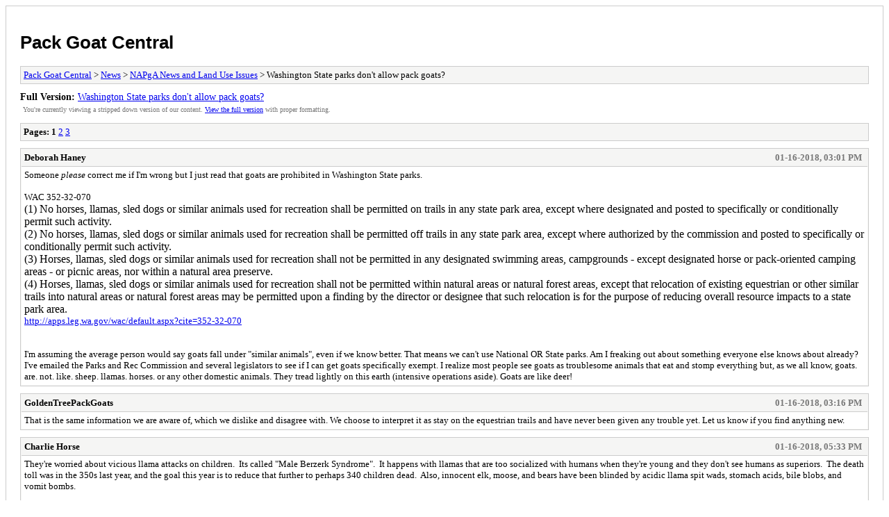

--- FILE ---
content_type: text/html; charset=UTF-8
request_url: https://www.packgoatcentral.com/forums/archive/index.php?thread-3150.html
body_size: 13593
content:
<!DOCTYPE html PUBLIC "-//W3C//DTD XHTML 1.0 Transitional//EN" "http://www.w3.org/TR/xhtml1/DTD/xhtml1-transitional.dtd">
<html xmlns="http://www.w3.org/1999/xhtml" xml:lang="en" lang="en">
<head>
<title>Pack Goat Central - Washington State parks don't allow pack goats?</title>
<meta http-equiv="content-type" content="text/html; charset=UTF-8" />
<meta name="robots" content="index,follow" />
<link type="text/css" rel="stylesheet" rev="stylesheet" href="https://www.packgoatcentral.com/forums/archive/screen.css" media="screen" />
<link type="text/css" rel="stylesheet" rev="stylesheet" href="https://www.packgoatcentral.com/forums/archive/print.css" media="print" />
</head>
<body>
<div id="container">
<h1><a href="https://www.packgoatcentral.com/forums/index.php">Pack Goat Central</a></h1>
<div class="navigation"><a href="https://www.packgoatcentral.com/forums/archive/index.php">Pack Goat Central</a> &gt; <a href="https://www.packgoatcentral.com/forums/archive/index.php?forum-18.html">News</a> &gt; <a href="https://www.packgoatcentral.com/forums/archive/index.php?forum-21.html">NAPgA News and Land Use Issues</a> &gt; Washington State parks don't allow pack goats?</div>
<div id="fullversion"><strong>Full Version:</strong> <a href="https://www.packgoatcentral.com/forums/showthread.php?tid=3150">Washington State parks don't allow pack goats?</a></div>
<div id="infobox">You're currently viewing a stripped down version of our content. <a href="https://www.packgoatcentral.com/forums/showthread.php?tid=3150">View the full version</a> with proper formatting.</div>
<div id="content">
<div class="multipage"><strong>Pages:</strong> <strong>1</strong> <a href="https://www.packgoatcentral.com/forums/archive/index.php?thread-3150-2.html">2</a> <a href="https://www.packgoatcentral.com/forums/archive/index.php?thread-3150-3.html">3</a> </div><div class="post">
<div class="header">
<div class="author"><h2><a href="https://www.packgoatcentral.com/forums/member.php?action=profile&amp;uid=2541">Deborah Haney</a></h2></div><div class="dateline">01-16-2018, 03:01 PM</div>
</div>
<div class="message">Someone <span style="font-style: italic;" class="mycode_i">please</span> correct me if I'm wrong but I just read that goats are prohibited in Washington State parks. <br />
<br />
<span style="color: #000000;" class="mycode_color">WAC 352-32-070</span><br />
<span style="color: #000000;" class="mycode_color"><span style="font-size: medium;" class="mycode_size">(1) No horses, llamas, sled dogs or similar animals used for recreation shall be permitted on trails in any state park area, except where designated and posted to specifically or conditionally permit such activity.</span></span><br />
<span style="color: #000000;" class="mycode_color"><span style="font-size: medium;" class="mycode_size"><span style="color: #000000;" class="mycode_color">(2) No horses, llamas, sled dogs or similar animals used for recreation shall be permitted off trails in any state park area, except where authorized by the commission and posted to specifically or conditionally permit such activity.</span></span></span><br />
<span style="color: #000000;" class="mycode_color"><span style="color: #000000;" class="mycode_color"><span style="font-size: medium;" class="mycode_size">(3) Horses, llamas, sled dogs or similar animals used for recreation shall not be permitted in any designated swimming areas, campgrounds - except designated horse or pack-oriented camping areas - or picnic areas, nor within a natural area preserve.</span></span></span><br />
<span style="color: #000000;" class="mycode_color"><span style="color: #000000;" class="mycode_color"><span style="font-size: medium;" class="mycode_size">(4) Horses, llamas, sled dogs or similar animals used for recreation shall not be permitted within natural areas or natural forest areas, except that relocation of existing equestrian or other similar trails into natural areas or natural forest areas may be permitted upon a finding by the director or designee that such relocation is for the purpose of reducing overall resource impacts to a state park area.</span></span></span><br />
<a href="http://apps.leg.wa.gov/wac/default.aspx?cite=352-32-070" target="_blank" rel="noopener" class="mycode_url">http://apps.leg.wa.gov/wac/default.aspx?cite=352-32-070</a><br />
<br />
<br />
I'm assuming the average person would say goats fall under "similar animals", even if we know better. That means we can't use National OR State parks. Am I freaking out about something everyone else knows about already? I've emailed the Parks and Rec Commission and several legislators to see if I can get goats specifically exempt. I realize most people see goats as troublesome animals that eat and stomp everything but, as we all know, goats. are. not. like. sheep. llamas. horses. or any other domestic animals. They tread lightly on this earth (intensive operations aside). Goats are like deer!</div>
</div>
<div class="post">
<div class="header">
<div class="author"><h2><a href="https://www.packgoatcentral.com/forums/member.php?action=profile&amp;uid=2036">GoldenTreePackGoats</a></h2></div><div class="dateline">01-16-2018, 03:16 PM</div>
</div>
<div class="message">That is the same information we are aware of, which we dislike and disagree with. We choose to interpret it as stay on the equestrian trails and have never been given any trouble yet. Let us know if you find anything new.</div>
</div>
<div class="post">
<div class="header">
<div class="author"><h2><a href="https://www.packgoatcentral.com/forums/member.php?action=profile&amp;uid=15">Charlie Horse</a></h2></div><div class="dateline">01-16-2018, 05:33 PM</div>
</div>
<div class="message">They're worried about vicious llama attacks on children.  Its called "Male Berzerk Syndrome".  It happens with llamas that are too socialized with humans when they're young and they don't see humans as superiors.  The death toll was in the 350s last year, and the goal this year is to reduce that further to perhaps 340 children dead.  Also, innocent elk, moose, and bears have been blinded by acidic llama spit wads, stomach acids, bile blobs, and vomit bombs.  <br />
<br />
The entire group of tourists in the following video clip from "Faces of Death Part 18"  were later found dead.  <br />
<br />
<iframe width="560" height="315" src="//www.youtube-nocookie.com/embed/-4MBPGdg3sk" frameborder="0" allowfullscreen="true"></iframe><br />
<br />
Its one thing that sucks about Moab and Arches etc down this way.  No dogs.  No horses.  No goats.  Capital Reef has started allowing llamas, so I could probably try that out someday, but I have tons of BLM land to explore nearby first.  <br />
<br />
In the end the government has our best interests at heart and are doing what needs to be done to protect us from berzerker llamas in public places.  Thanks, Obama!</div>
</div>
<div class="post">
<div class="header">
<div class="author"><h2><a href="https://www.packgoatcentral.com/forums/member.php?action=profile&amp;uid=1">Nanno</a></h2></div><div class="dateline">01-16-2018, 06:31 PM</div>
</div>
<div class="message">^ HAHAHA!!!  <br />
<br />
@ GoldenTreePackgoats - Yeah, when we were in Arkansas we stayed on horse trails with our goats. They had a lot of rules about which animals were allowed where. They did not allow dogs on trails with horses or other pack stock, and some trails did not allow any animals at all--people only. We stuck to the horse trails except once by accident when we ended up on a "people and dogs only" trail, which incidentally looked like it was the one most heavily used by horse traffic - go figure!</div>
</div>
<div class="post">
<div class="header">
<div class="author"><h2><a href="https://www.packgoatcentral.com/forums/member.php?action=profile&amp;uid=2036">GoldenTreePackGoats</a></h2></div><div class="dateline">01-16-2018, 10:55 PM</div>
</div>
<div class="message">Haha! Killer Llamas!<br />
<br />
There is a lot of beautiful forest service (Fed) land in WA available to goats and stock, the Cascades are full of it from the North to South border.  <br />
<br />
@Nanno -  I'm not surprised in the slightest... We have a close natural preserve with trails and they had to put up fenced gates so that only hikers go on certain trails and not horses.</div>
</div>
<div class="post">
<div class="header">
<div class="author"><h2><a href="https://www.packgoatcentral.com/forums/member.php?action=profile&amp;uid=2541">Deborah Haney</a></h2></div><div class="dateline">01-17-2018, 01:09 AM</div>
</div>
<div class="message">I've emailed the representatives and senator for my district, the parks and rec commission, and the governor about how to change the code to specifically exclude pack goats from this group. I really can't imagine them insisting that goats should be prohibited but I've been wrong before.</div>
</div>
<div class="post">
<div class="header">
<div class="author"><h2><a href="https://www.packgoatcentral.com/forums/member.php?action=profile&amp;uid=2541">Deborah Haney</a></h2></div><div class="dateline">01-19-2018, 11:25 AM</div>
</div>
<div class="message">ISO campgrounds that allow pack goats in Washington State. I'm waiting on a call back from a couple ranger districts in National Forests (and emails from legislators re: State Parks) but I'm wondering if anyone has taken their pack goats to an organized campground in WA National Forests before with no problems?</div>
</div>
<div class="post">
<div class="header">
<div class="author"><h2><a href="https://www.packgoatcentral.com/forums/member.php?action=profile&amp;uid=2167">Kat</a></h2></div><div class="dateline">01-22-2018, 06:00 AM</div>
</div>
<div class="message">I'm also in WA, have been regularly hiking urban equestrian trails in a WA state park this winter with my goats. The only "organized" state park campgrounds I've stayed at with goats was actually down in OR last March, I emailed in advance for both OR state parks and got the OK as long as I kept them leashed when walking. I also informed them the goats were sleeping in the horse trailer - don't think that was a requirement tho.<br />
<br />
It is a bit of a problem to find camping (particularly in the winter), the capitolriders.org web site with horse campground map is a help.  Last summer we stuck to USFS dispersed camping if we needed to camp at a trailhead before a trip due to a long drive.<br />
<br />
I'm also a bit frustrated by the ban on pack goats in all of North Cascades National Park, would like to backpack the Ross Lake trails with them - I'm unclear why they should be banned there.<br />
<br />
Keep us posted on what you hear back from your inquiry. I think I'll email the same folks you did to add my voice <img src="https://www.packgoatcentral.com/forums/images/smilies/smile.gif" alt="Smile" title="Smile" class="smilie smilie_1" /></div>
</div>
<div class="post">
<div class="header">
<div class="author"><h2><a href="https://www.packgoatcentral.com/forums/member.php?action=profile&amp;uid=2036">GoldenTreePackGoats</a></h2></div><div class="dateline">01-22-2018, 01:00 PM</div>
</div>
<div class="message">We also did USFS dispersed camping, and then on the trial horse camps. <br />
<br />
We would also love to take our goats up to North Cascades National Park.</div>
</div>
<div class="post">
<div class="header">
<div class="author"><h2><a href="https://www.packgoatcentral.com/forums/member.php?action=profile&amp;uid=449">Perry</a></h2></div><div class="dateline">01-24-2018, 09:49 PM</div>
</div>
<div class="message"><span style="color: #000000;" class="mycode_color"><span style="font-size: medium;" class="mycode_size"><span style="font-family: Calibri;" class="mycode_font">My general experience is that the National Forest allows goats in stock campgrounds; usually, not in regular campgrounds.  However, sometimes I’ve asked a campground host if it’s OK to camp, and they’ve said yes.</span></span></span><br />
<br />
<span style="color: #000000;" class="mycode_color"><span style="font-size: medium;" class="mycode_size"><span style="font-family: Calibri;" class="mycode_font">My experience with Washington state parks, is that it depends on the park…ask the park ranger.  Usually where they allow horses, they’re fine with goats.</span></span></span><br />
<br />
<span style="color: #000000;" class="mycode_color"><span style="font-size: medium;" class="mycode_size"><span style="font-family: Calibri;" class="mycode_font">I think the regulations you reference are a ‘general’ rule, then the individual parks have excepts, perhaps on a trail by trail basis.  They tend to do that with all kinds of uses.</span></span></span></div>
</div>
<div class="multipage"><strong>Pages:</strong> <strong>1</strong> <a href="https://www.packgoatcentral.com/forums/archive/index.php?thread-3150-2.html">2</a> <a href="https://www.packgoatcentral.com/forums/archive/index.php?thread-3150-3.html">3</a> </div></div>
<div class="navigation"><a href="https://www.packgoatcentral.com/forums/archive/index.php">Pack Goat Central</a> &gt; <a href="https://www.packgoatcentral.com/forums/archive/index.php?forum-18.html">News</a> &gt; <a href="https://www.packgoatcentral.com/forums/archive/index.php?forum-21.html">NAPgA News and Land Use Issues</a> &gt; Washington State parks don't allow pack goats?</div>
</div>
<div id="footer">
Powered By <a href="https://mybb.com">MyBB</a>, &copy; 2002-2026 <a href="https://mybb.com">MyBB Group</a>
</div>
</body>
</html>


--- FILE ---
content_type: text/html; charset=utf-8
request_url: https://www.youtube-nocookie.com/embed/-4MBPGdg3sk
body_size: 46550
content:
<!DOCTYPE html><html lang="en" dir="ltr" data-cast-api-enabled="true"><head><meta name="viewport" content="width=device-width, initial-scale=1"><script nonce="-CrHWVEuUv_oZEMSDptU6A">if ('undefined' == typeof Symbol || 'undefined' == typeof Symbol.iterator) {delete Array.prototype.entries;}</script><style name="www-roboto" nonce="wV-fc4r5kwepUXxhKD_DoQ">@font-face{font-family:'Roboto';font-style:normal;font-weight:400;font-stretch:100%;src:url(//fonts.gstatic.com/s/roboto/v48/KFO7CnqEu92Fr1ME7kSn66aGLdTylUAMa3GUBHMdazTgWw.woff2)format('woff2');unicode-range:U+0460-052F,U+1C80-1C8A,U+20B4,U+2DE0-2DFF,U+A640-A69F,U+FE2E-FE2F;}@font-face{font-family:'Roboto';font-style:normal;font-weight:400;font-stretch:100%;src:url(//fonts.gstatic.com/s/roboto/v48/KFO7CnqEu92Fr1ME7kSn66aGLdTylUAMa3iUBHMdazTgWw.woff2)format('woff2');unicode-range:U+0301,U+0400-045F,U+0490-0491,U+04B0-04B1,U+2116;}@font-face{font-family:'Roboto';font-style:normal;font-weight:400;font-stretch:100%;src:url(//fonts.gstatic.com/s/roboto/v48/KFO7CnqEu92Fr1ME7kSn66aGLdTylUAMa3CUBHMdazTgWw.woff2)format('woff2');unicode-range:U+1F00-1FFF;}@font-face{font-family:'Roboto';font-style:normal;font-weight:400;font-stretch:100%;src:url(//fonts.gstatic.com/s/roboto/v48/KFO7CnqEu92Fr1ME7kSn66aGLdTylUAMa3-UBHMdazTgWw.woff2)format('woff2');unicode-range:U+0370-0377,U+037A-037F,U+0384-038A,U+038C,U+038E-03A1,U+03A3-03FF;}@font-face{font-family:'Roboto';font-style:normal;font-weight:400;font-stretch:100%;src:url(//fonts.gstatic.com/s/roboto/v48/KFO7CnqEu92Fr1ME7kSn66aGLdTylUAMawCUBHMdazTgWw.woff2)format('woff2');unicode-range:U+0302-0303,U+0305,U+0307-0308,U+0310,U+0312,U+0315,U+031A,U+0326-0327,U+032C,U+032F-0330,U+0332-0333,U+0338,U+033A,U+0346,U+034D,U+0391-03A1,U+03A3-03A9,U+03B1-03C9,U+03D1,U+03D5-03D6,U+03F0-03F1,U+03F4-03F5,U+2016-2017,U+2034-2038,U+203C,U+2040,U+2043,U+2047,U+2050,U+2057,U+205F,U+2070-2071,U+2074-208E,U+2090-209C,U+20D0-20DC,U+20E1,U+20E5-20EF,U+2100-2112,U+2114-2115,U+2117-2121,U+2123-214F,U+2190,U+2192,U+2194-21AE,U+21B0-21E5,U+21F1-21F2,U+21F4-2211,U+2213-2214,U+2216-22FF,U+2308-230B,U+2310,U+2319,U+231C-2321,U+2336-237A,U+237C,U+2395,U+239B-23B7,U+23D0,U+23DC-23E1,U+2474-2475,U+25AF,U+25B3,U+25B7,U+25BD,U+25C1,U+25CA,U+25CC,U+25FB,U+266D-266F,U+27C0-27FF,U+2900-2AFF,U+2B0E-2B11,U+2B30-2B4C,U+2BFE,U+3030,U+FF5B,U+FF5D,U+1D400-1D7FF,U+1EE00-1EEFF;}@font-face{font-family:'Roboto';font-style:normal;font-weight:400;font-stretch:100%;src:url(//fonts.gstatic.com/s/roboto/v48/KFO7CnqEu92Fr1ME7kSn66aGLdTylUAMaxKUBHMdazTgWw.woff2)format('woff2');unicode-range:U+0001-000C,U+000E-001F,U+007F-009F,U+20DD-20E0,U+20E2-20E4,U+2150-218F,U+2190,U+2192,U+2194-2199,U+21AF,U+21E6-21F0,U+21F3,U+2218-2219,U+2299,U+22C4-22C6,U+2300-243F,U+2440-244A,U+2460-24FF,U+25A0-27BF,U+2800-28FF,U+2921-2922,U+2981,U+29BF,U+29EB,U+2B00-2BFF,U+4DC0-4DFF,U+FFF9-FFFB,U+10140-1018E,U+10190-1019C,U+101A0,U+101D0-101FD,U+102E0-102FB,U+10E60-10E7E,U+1D2C0-1D2D3,U+1D2E0-1D37F,U+1F000-1F0FF,U+1F100-1F1AD,U+1F1E6-1F1FF,U+1F30D-1F30F,U+1F315,U+1F31C,U+1F31E,U+1F320-1F32C,U+1F336,U+1F378,U+1F37D,U+1F382,U+1F393-1F39F,U+1F3A7-1F3A8,U+1F3AC-1F3AF,U+1F3C2,U+1F3C4-1F3C6,U+1F3CA-1F3CE,U+1F3D4-1F3E0,U+1F3ED,U+1F3F1-1F3F3,U+1F3F5-1F3F7,U+1F408,U+1F415,U+1F41F,U+1F426,U+1F43F,U+1F441-1F442,U+1F444,U+1F446-1F449,U+1F44C-1F44E,U+1F453,U+1F46A,U+1F47D,U+1F4A3,U+1F4B0,U+1F4B3,U+1F4B9,U+1F4BB,U+1F4BF,U+1F4C8-1F4CB,U+1F4D6,U+1F4DA,U+1F4DF,U+1F4E3-1F4E6,U+1F4EA-1F4ED,U+1F4F7,U+1F4F9-1F4FB,U+1F4FD-1F4FE,U+1F503,U+1F507-1F50B,U+1F50D,U+1F512-1F513,U+1F53E-1F54A,U+1F54F-1F5FA,U+1F610,U+1F650-1F67F,U+1F687,U+1F68D,U+1F691,U+1F694,U+1F698,U+1F6AD,U+1F6B2,U+1F6B9-1F6BA,U+1F6BC,U+1F6C6-1F6CF,U+1F6D3-1F6D7,U+1F6E0-1F6EA,U+1F6F0-1F6F3,U+1F6F7-1F6FC,U+1F700-1F7FF,U+1F800-1F80B,U+1F810-1F847,U+1F850-1F859,U+1F860-1F887,U+1F890-1F8AD,U+1F8B0-1F8BB,U+1F8C0-1F8C1,U+1F900-1F90B,U+1F93B,U+1F946,U+1F984,U+1F996,U+1F9E9,U+1FA00-1FA6F,U+1FA70-1FA7C,U+1FA80-1FA89,U+1FA8F-1FAC6,U+1FACE-1FADC,U+1FADF-1FAE9,U+1FAF0-1FAF8,U+1FB00-1FBFF;}@font-face{font-family:'Roboto';font-style:normal;font-weight:400;font-stretch:100%;src:url(//fonts.gstatic.com/s/roboto/v48/KFO7CnqEu92Fr1ME7kSn66aGLdTylUAMa3OUBHMdazTgWw.woff2)format('woff2');unicode-range:U+0102-0103,U+0110-0111,U+0128-0129,U+0168-0169,U+01A0-01A1,U+01AF-01B0,U+0300-0301,U+0303-0304,U+0308-0309,U+0323,U+0329,U+1EA0-1EF9,U+20AB;}@font-face{font-family:'Roboto';font-style:normal;font-weight:400;font-stretch:100%;src:url(//fonts.gstatic.com/s/roboto/v48/KFO7CnqEu92Fr1ME7kSn66aGLdTylUAMa3KUBHMdazTgWw.woff2)format('woff2');unicode-range:U+0100-02BA,U+02BD-02C5,U+02C7-02CC,U+02CE-02D7,U+02DD-02FF,U+0304,U+0308,U+0329,U+1D00-1DBF,U+1E00-1E9F,U+1EF2-1EFF,U+2020,U+20A0-20AB,U+20AD-20C0,U+2113,U+2C60-2C7F,U+A720-A7FF;}@font-face{font-family:'Roboto';font-style:normal;font-weight:400;font-stretch:100%;src:url(//fonts.gstatic.com/s/roboto/v48/KFO7CnqEu92Fr1ME7kSn66aGLdTylUAMa3yUBHMdazQ.woff2)format('woff2');unicode-range:U+0000-00FF,U+0131,U+0152-0153,U+02BB-02BC,U+02C6,U+02DA,U+02DC,U+0304,U+0308,U+0329,U+2000-206F,U+20AC,U+2122,U+2191,U+2193,U+2212,U+2215,U+FEFF,U+FFFD;}@font-face{font-family:'Roboto';font-style:normal;font-weight:500;font-stretch:100%;src:url(//fonts.gstatic.com/s/roboto/v48/KFO7CnqEu92Fr1ME7kSn66aGLdTylUAMa3GUBHMdazTgWw.woff2)format('woff2');unicode-range:U+0460-052F,U+1C80-1C8A,U+20B4,U+2DE0-2DFF,U+A640-A69F,U+FE2E-FE2F;}@font-face{font-family:'Roboto';font-style:normal;font-weight:500;font-stretch:100%;src:url(//fonts.gstatic.com/s/roboto/v48/KFO7CnqEu92Fr1ME7kSn66aGLdTylUAMa3iUBHMdazTgWw.woff2)format('woff2');unicode-range:U+0301,U+0400-045F,U+0490-0491,U+04B0-04B1,U+2116;}@font-face{font-family:'Roboto';font-style:normal;font-weight:500;font-stretch:100%;src:url(//fonts.gstatic.com/s/roboto/v48/KFO7CnqEu92Fr1ME7kSn66aGLdTylUAMa3CUBHMdazTgWw.woff2)format('woff2');unicode-range:U+1F00-1FFF;}@font-face{font-family:'Roboto';font-style:normal;font-weight:500;font-stretch:100%;src:url(//fonts.gstatic.com/s/roboto/v48/KFO7CnqEu92Fr1ME7kSn66aGLdTylUAMa3-UBHMdazTgWw.woff2)format('woff2');unicode-range:U+0370-0377,U+037A-037F,U+0384-038A,U+038C,U+038E-03A1,U+03A3-03FF;}@font-face{font-family:'Roboto';font-style:normal;font-weight:500;font-stretch:100%;src:url(//fonts.gstatic.com/s/roboto/v48/KFO7CnqEu92Fr1ME7kSn66aGLdTylUAMawCUBHMdazTgWw.woff2)format('woff2');unicode-range:U+0302-0303,U+0305,U+0307-0308,U+0310,U+0312,U+0315,U+031A,U+0326-0327,U+032C,U+032F-0330,U+0332-0333,U+0338,U+033A,U+0346,U+034D,U+0391-03A1,U+03A3-03A9,U+03B1-03C9,U+03D1,U+03D5-03D6,U+03F0-03F1,U+03F4-03F5,U+2016-2017,U+2034-2038,U+203C,U+2040,U+2043,U+2047,U+2050,U+2057,U+205F,U+2070-2071,U+2074-208E,U+2090-209C,U+20D0-20DC,U+20E1,U+20E5-20EF,U+2100-2112,U+2114-2115,U+2117-2121,U+2123-214F,U+2190,U+2192,U+2194-21AE,U+21B0-21E5,U+21F1-21F2,U+21F4-2211,U+2213-2214,U+2216-22FF,U+2308-230B,U+2310,U+2319,U+231C-2321,U+2336-237A,U+237C,U+2395,U+239B-23B7,U+23D0,U+23DC-23E1,U+2474-2475,U+25AF,U+25B3,U+25B7,U+25BD,U+25C1,U+25CA,U+25CC,U+25FB,U+266D-266F,U+27C0-27FF,U+2900-2AFF,U+2B0E-2B11,U+2B30-2B4C,U+2BFE,U+3030,U+FF5B,U+FF5D,U+1D400-1D7FF,U+1EE00-1EEFF;}@font-face{font-family:'Roboto';font-style:normal;font-weight:500;font-stretch:100%;src:url(//fonts.gstatic.com/s/roboto/v48/KFO7CnqEu92Fr1ME7kSn66aGLdTylUAMaxKUBHMdazTgWw.woff2)format('woff2');unicode-range:U+0001-000C,U+000E-001F,U+007F-009F,U+20DD-20E0,U+20E2-20E4,U+2150-218F,U+2190,U+2192,U+2194-2199,U+21AF,U+21E6-21F0,U+21F3,U+2218-2219,U+2299,U+22C4-22C6,U+2300-243F,U+2440-244A,U+2460-24FF,U+25A0-27BF,U+2800-28FF,U+2921-2922,U+2981,U+29BF,U+29EB,U+2B00-2BFF,U+4DC0-4DFF,U+FFF9-FFFB,U+10140-1018E,U+10190-1019C,U+101A0,U+101D0-101FD,U+102E0-102FB,U+10E60-10E7E,U+1D2C0-1D2D3,U+1D2E0-1D37F,U+1F000-1F0FF,U+1F100-1F1AD,U+1F1E6-1F1FF,U+1F30D-1F30F,U+1F315,U+1F31C,U+1F31E,U+1F320-1F32C,U+1F336,U+1F378,U+1F37D,U+1F382,U+1F393-1F39F,U+1F3A7-1F3A8,U+1F3AC-1F3AF,U+1F3C2,U+1F3C4-1F3C6,U+1F3CA-1F3CE,U+1F3D4-1F3E0,U+1F3ED,U+1F3F1-1F3F3,U+1F3F5-1F3F7,U+1F408,U+1F415,U+1F41F,U+1F426,U+1F43F,U+1F441-1F442,U+1F444,U+1F446-1F449,U+1F44C-1F44E,U+1F453,U+1F46A,U+1F47D,U+1F4A3,U+1F4B0,U+1F4B3,U+1F4B9,U+1F4BB,U+1F4BF,U+1F4C8-1F4CB,U+1F4D6,U+1F4DA,U+1F4DF,U+1F4E3-1F4E6,U+1F4EA-1F4ED,U+1F4F7,U+1F4F9-1F4FB,U+1F4FD-1F4FE,U+1F503,U+1F507-1F50B,U+1F50D,U+1F512-1F513,U+1F53E-1F54A,U+1F54F-1F5FA,U+1F610,U+1F650-1F67F,U+1F687,U+1F68D,U+1F691,U+1F694,U+1F698,U+1F6AD,U+1F6B2,U+1F6B9-1F6BA,U+1F6BC,U+1F6C6-1F6CF,U+1F6D3-1F6D7,U+1F6E0-1F6EA,U+1F6F0-1F6F3,U+1F6F7-1F6FC,U+1F700-1F7FF,U+1F800-1F80B,U+1F810-1F847,U+1F850-1F859,U+1F860-1F887,U+1F890-1F8AD,U+1F8B0-1F8BB,U+1F8C0-1F8C1,U+1F900-1F90B,U+1F93B,U+1F946,U+1F984,U+1F996,U+1F9E9,U+1FA00-1FA6F,U+1FA70-1FA7C,U+1FA80-1FA89,U+1FA8F-1FAC6,U+1FACE-1FADC,U+1FADF-1FAE9,U+1FAF0-1FAF8,U+1FB00-1FBFF;}@font-face{font-family:'Roboto';font-style:normal;font-weight:500;font-stretch:100%;src:url(//fonts.gstatic.com/s/roboto/v48/KFO7CnqEu92Fr1ME7kSn66aGLdTylUAMa3OUBHMdazTgWw.woff2)format('woff2');unicode-range:U+0102-0103,U+0110-0111,U+0128-0129,U+0168-0169,U+01A0-01A1,U+01AF-01B0,U+0300-0301,U+0303-0304,U+0308-0309,U+0323,U+0329,U+1EA0-1EF9,U+20AB;}@font-face{font-family:'Roboto';font-style:normal;font-weight:500;font-stretch:100%;src:url(//fonts.gstatic.com/s/roboto/v48/KFO7CnqEu92Fr1ME7kSn66aGLdTylUAMa3KUBHMdazTgWw.woff2)format('woff2');unicode-range:U+0100-02BA,U+02BD-02C5,U+02C7-02CC,U+02CE-02D7,U+02DD-02FF,U+0304,U+0308,U+0329,U+1D00-1DBF,U+1E00-1E9F,U+1EF2-1EFF,U+2020,U+20A0-20AB,U+20AD-20C0,U+2113,U+2C60-2C7F,U+A720-A7FF;}@font-face{font-family:'Roboto';font-style:normal;font-weight:500;font-stretch:100%;src:url(//fonts.gstatic.com/s/roboto/v48/KFO7CnqEu92Fr1ME7kSn66aGLdTylUAMa3yUBHMdazQ.woff2)format('woff2');unicode-range:U+0000-00FF,U+0131,U+0152-0153,U+02BB-02BC,U+02C6,U+02DA,U+02DC,U+0304,U+0308,U+0329,U+2000-206F,U+20AC,U+2122,U+2191,U+2193,U+2212,U+2215,U+FEFF,U+FFFD;}</style><script name="www-roboto" nonce="-CrHWVEuUv_oZEMSDptU6A">if (document.fonts && document.fonts.load) {document.fonts.load("400 10pt Roboto", "E"); document.fonts.load("500 10pt Roboto", "E");}</script><link rel="stylesheet" href="/s/player/c9168c90/www-player.css" name="www-player" nonce="wV-fc4r5kwepUXxhKD_DoQ"><style nonce="wV-fc4r5kwepUXxhKD_DoQ">html {overflow: hidden;}body {font: 12px Roboto, Arial, sans-serif; background-color: #000; color: #fff; height: 100%; width: 100%; overflow: hidden; position: absolute; margin: 0; padding: 0;}#player {width: 100%; height: 100%;}h1 {text-align: center; color: #fff;}h3 {margin-top: 6px; margin-bottom: 3px;}.player-unavailable {position: absolute; top: 0; left: 0; right: 0; bottom: 0; padding: 25px; font-size: 13px; background: url(/img/meh7.png) 50% 65% no-repeat;}.player-unavailable .message {text-align: left; margin: 0 -5px 15px; padding: 0 5px 14px; border-bottom: 1px solid #888; font-size: 19px; font-weight: normal;}.player-unavailable a {color: #167ac6; text-decoration: none;}</style><script nonce="-CrHWVEuUv_oZEMSDptU6A">var ytcsi={gt:function(n){n=(n||"")+"data_";return ytcsi[n]||(ytcsi[n]={tick:{},info:{},gel:{preLoggedGelInfos:[]}})},now:window.performance&&window.performance.timing&&window.performance.now&&window.performance.timing.navigationStart?function(){return window.performance.timing.navigationStart+window.performance.now()}:function(){return(new Date).getTime()},tick:function(l,t,n){var ticks=ytcsi.gt(n).tick;var v=t||ytcsi.now();if(ticks[l]){ticks["_"+l]=ticks["_"+l]||[ticks[l]];ticks["_"+l].push(v)}ticks[l]=
v},info:function(k,v,n){ytcsi.gt(n).info[k]=v},infoGel:function(p,n){ytcsi.gt(n).gel.preLoggedGelInfos.push(p)},setStart:function(t,n){ytcsi.tick("_start",t,n)}};
(function(w,d){function isGecko(){if(!w.navigator)return false;try{if(w.navigator.userAgentData&&w.navigator.userAgentData.brands&&w.navigator.userAgentData.brands.length){var brands=w.navigator.userAgentData.brands;var i=0;for(;i<brands.length;i++)if(brands[i]&&brands[i].brand==="Firefox")return true;return false}}catch(e){setTimeout(function(){throw e;})}if(!w.navigator.userAgent)return false;var ua=w.navigator.userAgent;return ua.indexOf("Gecko")>0&&ua.toLowerCase().indexOf("webkit")<0&&ua.indexOf("Edge")<
0&&ua.indexOf("Trident")<0&&ua.indexOf("MSIE")<0}ytcsi.setStart(w.performance?w.performance.timing.responseStart:null);var isPrerender=(d.visibilityState||d.webkitVisibilityState)=="prerender";var vName=!d.visibilityState&&d.webkitVisibilityState?"webkitvisibilitychange":"visibilitychange";if(isPrerender){var startTick=function(){ytcsi.setStart();d.removeEventListener(vName,startTick)};d.addEventListener(vName,startTick,false)}if(d.addEventListener)d.addEventListener(vName,function(){ytcsi.tick("vc")},
false);if(isGecko()){var isHidden=(d.visibilityState||d.webkitVisibilityState)=="hidden";if(isHidden)ytcsi.tick("vc")}var slt=function(el,t){setTimeout(function(){var n=ytcsi.now();el.loadTime=n;if(el.slt)el.slt()},t)};w.__ytRIL=function(el){if(!el.getAttribute("data-thumb"))if(w.requestAnimationFrame)w.requestAnimationFrame(function(){slt(el,0)});else slt(el,16)}})(window,document);
</script><script nonce="-CrHWVEuUv_oZEMSDptU6A">var ytcfg={d:function(){return window.yt&&yt.config_||ytcfg.data_||(ytcfg.data_={})},get:function(k,o){return k in ytcfg.d()?ytcfg.d()[k]:o},set:function(){var a=arguments;if(a.length>1)ytcfg.d()[a[0]]=a[1];else{var k;for(k in a[0])ytcfg.d()[k]=a[0][k]}}};
ytcfg.set({"CLIENT_CANARY_STATE":"none","DEVICE":"cbr\u003dChrome\u0026cbrand\u003dapple\u0026cbrver\u003d131.0.0.0\u0026ceng\u003dWebKit\u0026cengver\u003d537.36\u0026cos\u003dMacintosh\u0026cosver\u003d10_15_7\u0026cplatform\u003dDESKTOP","EVENT_ID":"FVd1abXRGJr5lssP267E-As","EXPERIMENT_FLAGS":{"ab_det_apb_b":true,"ab_det_apm":true,"ab_det_el_h":true,"ab_det_em_inj":true,"ab_l_sig_st":true,"ab_l_sig_st_e":true,"action_companion_center_align_description":true,"allow_skip_networkless":true,"always_send_and_write":true,"att_web_record_metrics":true,"attmusi":true,"c3_enable_button_impression_logging":true,"c3_watch_page_component":true,"cancel_pending_navs":true,"clean_up_manual_attribution_header":true,"config_age_report_killswitch":true,"cow_optimize_idom_compat":true,"csi_on_gel":true,"delhi_mweb_colorful_sd":true,"delhi_mweb_colorful_sd_v2":true,"deprecate_pair_servlet_enabled":true,"desktop_sparkles_light_cta_button":true,"disable_cached_masthead_data":true,"disable_child_node_auto_formatted_strings":true,"disable_log_to_visitor_layer":true,"disable_pacf_logging_for_memory_limited_tv":true,"embeds_enable_eid_enforcement_for_youtube":true,"embeds_enable_info_panel_dismissal":true,"embeds_enable_pfp_always_unbranded":true,"embeds_muted_autoplay_sound_fix":true,"embeds_serve_es6_client":true,"embeds_web_nwl_disable_nocookie":true,"embeds_web_updated_shorts_definition_fix":true,"enable_active_view_display_ad_renderer_web_home":true,"enable_ad_disclosure_banner_a11y_fix":true,"enable_client_sli_logging":true,"enable_client_streamz_web":true,"enable_client_ve_spec":true,"enable_cloud_save_error_popup_after_retry":true,"enable_dai_sdf_h5_preroll":true,"enable_datasync_id_header_in_web_vss_pings":true,"enable_default_mono_cta_migration_web_client":true,"enable_docked_chat_messages":true,"enable_entity_store_from_dependency_injection":true,"enable_inline_muted_playback_on_web_search":true,"enable_inline_muted_playback_on_web_search_for_vdc":true,"enable_inline_muted_playback_on_web_search_for_vdcb":true,"enable_is_mini_app_page_active_bugfix":true,"enable_logging_first_user_action_after_game_ready":true,"enable_ltc_param_fetch_from_innertube":true,"enable_masthead_mweb_padding_fix":true,"enable_menu_renderer_button_in_mweb_hclr":true,"enable_mini_app_command_handler_mweb_fix":true,"enable_mini_guide_downloads_item":true,"enable_mixed_direction_formatted_strings":true,"enable_mweb_new_caption_language_picker":true,"enable_names_handles_account_switcher":true,"enable_network_request_logging_on_game_events":true,"enable_new_paid_product_placement":true,"enable_open_in_new_tab_icon_for_short_dr_for_desktop_search":true,"enable_open_yt_content":true,"enable_origin_query_parameter_bugfix":true,"enable_pause_ads_on_ytv_html5":true,"enable_payments_purchase_manager":true,"enable_pdp_icon_prefetch":true,"enable_pl_r_si_fa":true,"enable_place_pivot_url":true,"enable_pv_screen_modern_text":true,"enable_removing_navbar_title_on_hashtag_page_mweb":true,"enable_rta_manager":true,"enable_sdf_companion_h5":true,"enable_sdf_dai_h5_midroll":true,"enable_sdf_h5_endemic_mid_post_roll":true,"enable_sdf_on_h5_unplugged_vod_midroll":true,"enable_sdf_shorts_player_bytes_h5":true,"enable_sending_unwrapped_game_audio_as_serialized_metadata":true,"enable_sfv_effect_pivot_url":true,"enable_shorts_new_carousel":true,"enable_skip_ad_guidance_prompt":true,"enable_skippable_ads_for_unplugged_ad_pod":true,"enable_smearing_expansion_dai":true,"enable_time_out_messages":true,"enable_timeline_view_modern_transcript_fe":true,"enable_video_display_compact_button_group_for_desktop_search":true,"enable_web_delhi_icons":true,"enable_web_home_top_landscape_image_layout_level_click":true,"enable_web_tiered_gel":true,"enable_window_constrained_buy_flow_dialog":true,"enable_wiz_queue_effect_and_on_init_initial_runs":true,"enable_ypc_spinners":true,"enable_yt_ata_iframe_authuser":true,"export_networkless_options":true,"export_player_version_to_ytconfig":true,"fill_single_video_with_notify_to_lasr":true,"fix_ad_miniplayer_controls_rendering":true,"fix_ads_tracking_for_swf_config_deprecation_mweb":true,"h5_companion_enable_adcpn_macro_substitution_for_click_pings":true,"h5_inplayer_enable_adcpn_macro_substitution_for_click_pings":true,"h5_reset_cache_and_filter_before_update_masthead":true,"hide_channel_creation_title_for_mweb":true,"high_ccv_client_side_caching_h5":true,"html5_log_trigger_events_with_debug_data":true,"html5_ssdai_enable_media_end_cue_range":true,"il_attach_cache_limit":true,"il_use_view_model_logging_context":true,"is_browser_support_for_webcam_streaming":true,"json_condensed_response":true,"kev_adb_pg":true,"kevlar_gel_error_routing":true,"kevlar_watch_cinematics":true,"live_chat_enable_controller_extraction":true,"live_chat_enable_rta_manager":true,"log_click_with_layer_from_element_in_command_handler":true,"mdx_enable_privacy_disclosure_ui":true,"mdx_load_cast_api_bootstrap_script":true,"medium_progress_bar_modification":true,"migrate_remaining_web_ad_badges_to_innertube":true,"mobile_account_menu_refresh":true,"mweb_account_linking_noapp":true,"mweb_after_render_to_scheduler":true,"mweb_allow_modern_search_suggest_behavior":true,"mweb_animated_actions":true,"mweb_app_upsell_button_direct_to_app":true,"mweb_c3_enable_adaptive_signals":true,"mweb_c3_library_page_enable_recent_shelf":true,"mweb_c3_remove_web_navigation_endpoint_data":true,"mweb_c3_use_canonical_from_player_response":true,"mweb_cinematic_watch":true,"mweb_command_handler":true,"mweb_delay_watch_initial_data":true,"mweb_disable_searchbar_scroll":true,"mweb_enable_fine_scrubbing_for_recs":true,"mweb_enable_keto_batch_player_fullscreen":true,"mweb_enable_keto_batch_player_progress_bar":true,"mweb_enable_keto_batch_player_tooltips":true,"mweb_enable_lockup_view_model_for_ucp":true,"mweb_enable_mix_panel_title_metadata":true,"mweb_enable_more_drawer":true,"mweb_enable_optional_fullscreen_landscape_locking":true,"mweb_enable_overlay_touch_manager":true,"mweb_enable_premium_carve_out_fix":true,"mweb_enable_refresh_detection":true,"mweb_enable_search_imp":true,"mweb_enable_shorts_pivot_button":true,"mweb_enable_shorts_video_preload":true,"mweb_enable_skippables_on_jio_phone":true,"mweb_enable_two_line_title_on_shorts":true,"mweb_enable_varispeed_controller":true,"mweb_enable_watch_feed_infinite_scroll":true,"mweb_enable_wrapped_unplugged_pause_membership_dialog_renderer":true,"mweb_fix_monitor_visibility_after_render":true,"mweb_force_ios_fallback_to_native_control":true,"mweb_fp_auto_fullscreen":true,"mweb_fullscreen_controls":true,"mweb_fullscreen_controls_action_buttons":true,"mweb_fullscreen_watch_system":true,"mweb_home_reactive_shorts":true,"mweb_innertube_search_command":true,"mweb_kaios_enable_autoplay_switch_view_model":true,"mweb_lang_in_html":true,"mweb_like_button_synced_with_entities":true,"mweb_logo_use_home_page_ve":true,"mweb_native_control_in_faux_fullscreen_shared":true,"mweb_player_control_on_hover":true,"mweb_player_delhi_dtts":true,"mweb_player_settings_use_bottom_sheet":true,"mweb_player_show_previous_next_buttons_in_playlist":true,"mweb_player_skip_no_op_state_changes":true,"mweb_player_user_select_none":true,"mweb_playlist_engagement_panel":true,"mweb_progress_bar_seek_on_mouse_click":true,"mweb_pull_2_full":true,"mweb_pull_2_full_enable_touch_handlers":true,"mweb_schedule_warm_watch_response":true,"mweb_searchbox_legacy_navigation":true,"mweb_see_fewer_shorts":true,"mweb_shorts_comments_panel_id_change":true,"mweb_shorts_early_continuation":true,"mweb_show_ios_smart_banner":true,"mweb_show_sign_in_button_from_header":true,"mweb_use_server_url_on_startup":true,"mweb_watch_captions_enable_auto_translate":true,"mweb_watch_captions_set_default_size":true,"mweb_watch_stop_scheduler_on_player_response":true,"mweb_watchfeed_big_thumbnails":true,"mweb_yt_searchbox":true,"networkless_logging":true,"no_client_ve_attach_unless_shown":true,"pageid_as_header_web":true,"playback_settings_use_switch_menu":true,"player_controls_autonav_fix":true,"player_controls_skip_double_signal_update":true,"polymer_bad_build_labels":true,"polymer_verifiy_app_state":true,"qoe_send_and_write":true,"remove_chevron_from_ad_disclosure_banner_h5":true,"remove_masthead_channel_banner_on_refresh":true,"remove_slot_id_exited_trigger_for_dai_in_player_slot_expire":true,"replace_client_url_parsing_with_server_signal":true,"service_worker_enabled":true,"service_worker_push_enabled":true,"service_worker_push_home_page_prompt":true,"service_worker_push_watch_page_prompt":true,"shell_load_gcf":true,"shorten_initial_gel_batch_timeout":true,"should_use_yt_voice_endpoint_in_kaios":true,"smarter_ve_dedupping":true,"speedmaster_no_seek":true,"stop_handling_click_for_non_rendering_overlay_layout":true,"suppress_error_204_logging":true,"synced_panel_scrolling_controller":true,"use_event_time_ms_header":true,"use_fifo_for_networkless":true,"use_request_time_ms_header":true,"use_session_based_sampling":true,"use_thumbnail_overlay_time_status_renderer_for_live_badge":true,"vss_final_ping_send_and_write":true,"vss_playback_use_send_and_write":true,"web_adaptive_repeat_ase":true,"web_always_load_chat_support":true,"web_animated_like":true,"web_api_url":true,"web_attributed_string_deep_equal_bugfix":true,"web_autonav_allow_off_by_default":true,"web_button_vm_refactor_disabled":true,"web_c3_log_app_init_finish":true,"web_csi_action_sampling_enabled":true,"web_dedupe_ve_grafting":true,"web_disable_backdrop_filter":true,"web_enable_ab_rsp_cl":true,"web_enable_course_icon_update":true,"web_enable_error_204":true,"web_fix_segmented_like_dislike_undefined":true,"web_gcf_hashes_innertube":true,"web_gel_timeout_cap":true,"web_metadata_carousel_elref_bugfix":true,"web_parent_target_for_sheets":true,"web_persist_server_autonav_state_on_client":true,"web_playback_associated_log_ctt":true,"web_playback_associated_ve":true,"web_prefetch_preload_video":true,"web_progress_bar_draggable":true,"web_resizable_advertiser_banner_on_masthead_safari_fix":true,"web_shorts_just_watched_on_channel_and_pivot_study":true,"web_shorts_just_watched_overlay":true,"web_update_panel_visibility_logging_fix":true,"web_video_attribute_view_model_a11y_fix":true,"web_watch_controls_state_signals":true,"web_wiz_attributed_string":true,"webfe_mweb_watch_microdata":true,"webfe_watch_shorts_canonical_url_fix":true,"webpo_exit_on_net_err":true,"wiz_diff_overwritable":true,"woffle_used_state_report":true,"wpo_gel_strz":true,"H5_async_logging_delay_ms":30000.0,"attention_logging_scroll_throttle":500.0,"autoplay_pause_by_lact_sampling_fraction":0.0,"cinematic_watch_effect_opacity":0.4,"log_window_onerror_fraction":0.1,"speedmaster_playback_rate":2.0,"tv_pacf_logging_sample_rate":0.01,"web_attention_logging_scroll_throttle":500.0,"web_load_prediction_threshold":0.1,"web_navigation_prediction_threshold":0.1,"web_pbj_log_warning_rate":0.0,"web_system_health_fraction":0.01,"ytidb_transaction_ended_event_rate_limit":0.02,"active_time_update_interval_ms":10000,"att_init_delay":500,"autoplay_pause_by_lact_sec":0,"botguard_async_snapshot_timeout_ms":3000,"check_navigator_accuracy_timeout_ms":0,"cinematic_watch_css_filter_blur_strength":40,"cinematic_watch_fade_out_duration":500,"close_webview_delay_ms":100,"cloud_save_game_data_rate_limit_ms":3000,"compression_disable_point":10,"custom_active_view_tos_timeout_ms":3600000,"embeds_widget_poll_interval_ms":0,"gel_min_batch_size":3,"gel_queue_timeout_max_ms":60000,"get_async_timeout_ms":60000,"hide_cta_for_home_web_video_ads_animate_in_time":2,"html5_byterate_soft_cap":0,"initial_gel_batch_timeout":2000,"max_body_size_to_compress":500000,"max_prefetch_window_sec_for_livestream_optimization":10,"min_prefetch_offset_sec_for_livestream_optimization":20,"mini_app_container_iframe_src_update_delay_ms":0,"multiple_preview_news_duration_time":11000,"mweb_c3_toast_duration_ms":5000,"mweb_deep_link_fallback_timeout_ms":10000,"mweb_delay_response_received_actions":100,"mweb_fp_dpad_rate_limit_ms":0,"mweb_fp_dpad_watch_title_clamp_lines":0,"mweb_history_manager_cache_size":100,"mweb_ios_fullscreen_playback_transition_delay_ms":500,"mweb_ios_fullscreen_system_pause_epilson_ms":0,"mweb_override_response_store_expiration_ms":0,"mweb_shorts_early_continuation_trigger_threshold":4,"mweb_w2w_max_age_seconds":0,"mweb_watch_captions_default_size":2,"neon_dark_launch_gradient_count":0,"network_polling_interval":30000,"play_click_interval_ms":30000,"play_ping_interval_ms":10000,"prefetch_comments_ms_after_video":0,"send_config_hash_timer":0,"service_worker_push_logged_out_prompt_watches":-1,"service_worker_push_prompt_cap":-1,"service_worker_push_prompt_delay_microseconds":3888000000000,"slow_compressions_before_abandon_count":4,"speedmaster_cancellation_movement_dp":10,"speedmaster_touch_activation_ms":500,"web_attention_logging_throttle":500,"web_foreground_heartbeat_interval_ms":28000,"web_gel_debounce_ms":10000,"web_logging_max_batch":100,"web_max_tracing_events":50,"web_tracing_session_replay":0,"wil_icon_max_concurrent_fetches":9999,"ytidb_remake_db_retries":3,"ytidb_reopen_db_retries":3,"WebClientReleaseProcessCritical__youtube_embeds_client_version_override":"","WebClientReleaseProcessCritical__youtube_embeds_web_client_version_override":"","WebClientReleaseProcessCritical__youtube_mweb_client_version_override":"","debug_forced_internalcountrycode":"","embeds_web_synth_ch_headers_banned_urls_regex":"","enable_web_media_service":"DISABLED","il_payload_scraping":"","live_chat_unicode_emoji_json_url":"https://www.gstatic.com/youtube/img/emojis/emojis-svg-9.json","mweb_deep_link_feature_tag_suffix":"11268432","mweb_enable_shorts_innertube_player_prefetch_trigger":"NONE","mweb_fp_dpad":"home,search,browse,channel,create_channel,experiments,settings,trending,oops,404,paid_memberships,sponsorship,premium,shorts","mweb_fp_dpad_linear_navigation":"","mweb_fp_dpad_linear_navigation_visitor":"","mweb_fp_dpad_visitor":"","mweb_preload_video_by_player_vars":"","place_pivot_triggering_container_alternate":"","place_pivot_triggering_counterfactual_container_alternate":"","service_worker_push_force_notification_prompt_tag":"1","service_worker_scope":"/","suggest_exp_str":"","web_client_version_override":"","kevlar_command_handler_command_banlist":[],"mini_app_ids_without_game_ready":["UgkxHHtsak1SC8mRGHMZewc4HzeAY3yhPPmJ","Ugkx7OgzFqE6z_5Mtf4YsotGfQNII1DF_RBm"],"web_op_signal_type_banlist":[],"web_tracing_enabled_spans":["event","command"]},"GAPI_HINT_PARAMS":"m;/_/scs/abc-static/_/js/k\u003dgapi.gapi.en.FZb77tO2YW4.O/d\u003d1/rs\u003dAHpOoo8lqavmo6ayfVxZovyDiP6g3TOVSQ/m\u003d__features__","GAPI_HOST":"https://apis.google.com","GAPI_LOCALE":"en_US","GL":"US","HL":"en","HTML_DIR":"ltr","HTML_LANG":"en","INNERTUBE_API_KEY":"AIzaSyAO_FJ2SlqU8Q4STEHLGCilw_Y9_11qcW8","INNERTUBE_API_VERSION":"v1","INNERTUBE_CLIENT_NAME":"WEB_EMBEDDED_PLAYER","INNERTUBE_CLIENT_VERSION":"1.20260122.10.00","INNERTUBE_CONTEXT":{"client":{"hl":"en","gl":"US","remoteHost":"3.145.40.229","deviceMake":"Apple","deviceModel":"","visitorData":"[base64]%3D%3D","userAgent":"Mozilla/5.0 (Macintosh; Intel Mac OS X 10_15_7) AppleWebKit/537.36 (KHTML, like Gecko) Chrome/131.0.0.0 Safari/537.36; ClaudeBot/1.0; +claudebot@anthropic.com),gzip(gfe)","clientName":"WEB_EMBEDDED_PLAYER","clientVersion":"1.20260122.10.00","osName":"Macintosh","osVersion":"10_15_7","originalUrl":"https://www.youtube-nocookie.com/embed/-4MBPGdg3sk","platform":"DESKTOP","clientFormFactor":"UNKNOWN_FORM_FACTOR","configInfo":{"appInstallData":"[base64]%3D"},"browserName":"Chrome","browserVersion":"131.0.0.0","acceptHeader":"text/html,application/xhtml+xml,application/xml;q\u003d0.9,image/webp,image/apng,*/*;q\u003d0.8,application/signed-exchange;v\u003db3;q\u003d0.9","deviceExperimentId":"ChxOelU1T1RBM05UWTVOVGM1TXpjM01qRTJNQT09EJWu1csGGJWu1csG","rolloutToken":"CML0vMWTsvPN6gEQyL-pwKulkgMYyL-pwKulkgM%3D"},"user":{"lockedSafetyMode":false},"request":{"useSsl":true},"clickTracking":{"clickTrackingParams":"IhMI9a+pwKulkgMVmrxlAx1bFxG/"},"thirdParty":{"embeddedPlayerContext":{"embeddedPlayerEncryptedContext":"AD5ZzFQHHQ75RmHi3-WEZECYQTDSJ63b0--0fzk3xucfHrR1wbrr-Iy6_R43kZpvwnDJeBQpiRVXhwcvxkyYl4JEHiECPfCRwF7McWYcGItoQiOqOjUWcgTDAdZUc8jqNLna1bhVbXdKVG0o9FO_6fvtrmuLH7pucrq57gj_3hLDAXpeaf7a4F1e8yDJcKXFQFwn","ancestorOriginsSupported":false}}},"INNERTUBE_CONTEXT_CLIENT_NAME":56,"INNERTUBE_CONTEXT_CLIENT_VERSION":"1.20260122.10.00","INNERTUBE_CONTEXT_GL":"US","INNERTUBE_CONTEXT_HL":"en","LATEST_ECATCHER_SERVICE_TRACKING_PARAMS":{"client.name":"WEB_EMBEDDED_PLAYER","client.jsfeat":"2021"},"LOGGED_IN":false,"PAGE_BUILD_LABEL":"youtube.embeds.web_20260122_10_RC00","PAGE_CL":859848483,"SERVER_NAME":"WebFE","VISITOR_DATA":"[base64]%3D%3D","WEB_PLAYER_CONTEXT_CONFIGS":{"WEB_PLAYER_CONTEXT_CONFIG_ID_EMBEDDED_PLAYER":{"rootElementId":"movie_player","jsUrl":"/s/player/c9168c90/player_ias.vflset/en_US/base.js","cssUrl":"/s/player/c9168c90/www-player.css","contextId":"WEB_PLAYER_CONTEXT_CONFIG_ID_EMBEDDED_PLAYER","eventLabel":"embedded","contentRegion":"US","hl":"en_US","hostLanguage":"en","innertubeApiKey":"AIzaSyAO_FJ2SlqU8Q4STEHLGCilw_Y9_11qcW8","innertubeApiVersion":"v1","innertubeContextClientVersion":"1.20260122.10.00","device":{"brand":"apple","model":"","browser":"Chrome","browserVersion":"131.0.0.0","os":"Macintosh","osVersion":"10_15_7","platform":"DESKTOP","interfaceName":"WEB_EMBEDDED_PLAYER","interfaceVersion":"1.20260122.10.00"},"serializedExperimentIds":"24004644,24499532,51010235,51063643,51098299,51204329,51222973,51340662,51349914,51353393,51366423,51389629,51404808,51404810,51490331,51500051,51505436,51530495,51534669,51560386,51565116,51566373,51578633,51583566,51583821,51585555,51586118,51605258,51605395,51609829,51611457,51615066,51620867,51621065,51622844,51631301,51632249,51635954,51637029,51638932,51648336,51653717,51656217,51656311,51672162,51678771,51681662,51683502,51684302,51684307,51691589,51693511,51693995,51696107,51696619,51697032,51700777,51705183,51711227,51712601,51713237,51714463,51719095,51719112,51719411,51719628,51729218,51732102,51735449,51737133,51738352,51738919,51742830,51742876,51744562,51747795,51751855","serializedExperimentFlags":"H5_async_logging_delay_ms\u003d30000.0\u0026PlayerWeb__h5_enable_advisory_rating_restrictions\u003dtrue\u0026a11y_h5_associate_survey_question\u003dtrue\u0026ab_det_apb_b\u003dtrue\u0026ab_det_apm\u003dtrue\u0026ab_det_el_h\u003dtrue\u0026ab_det_em_inj\u003dtrue\u0026ab_l_sig_st\u003dtrue\u0026ab_l_sig_st_e\u003dtrue\u0026action_companion_center_align_description\u003dtrue\u0026ad_pod_disable_companion_persist_ads_quality\u003dtrue\u0026add_stmp_logs_for_voice_boost\u003dtrue\u0026allow_autohide_on_paused_videos\u003dtrue\u0026allow_drm_override\u003dtrue\u0026allow_live_autoplay\u003dtrue\u0026allow_poltergust_autoplay\u003dtrue\u0026allow_skip_networkless\u003dtrue\u0026allow_vp9_1080p_mq_enc\u003dtrue\u0026always_cache_redirect_endpoint\u003dtrue\u0026always_send_and_write\u003dtrue\u0026annotation_module_vast_cards_load_logging_fraction\u003d0.0\u0026assign_drm_family_by_format\u003dtrue\u0026att_web_record_metrics\u003dtrue\u0026attention_logging_scroll_throttle\u003d500.0\u0026attmusi\u003dtrue\u0026autoplay_time\u003d10000\u0026autoplay_time_for_fullscreen\u003d-1\u0026autoplay_time_for_music_content\u003d-1\u0026bg_vm_reinit_threshold\u003d7200000\u0026blocked_packages_for_sps\u003d[]\u0026botguard_async_snapshot_timeout_ms\u003d3000\u0026captions_url_add_ei\u003dtrue\u0026check_navigator_accuracy_timeout_ms\u003d0\u0026clean_up_manual_attribution_header\u003dtrue\u0026compression_disable_point\u003d10\u0026cow_optimize_idom_compat\u003dtrue\u0026csi_on_gel\u003dtrue\u0026custom_active_view_tos_timeout_ms\u003d3600000\u0026dash_manifest_version\u003d5\u0026debug_bandaid_hostname\u003d\u0026debug_bandaid_port\u003d0\u0026debug_sherlog_username\u003d\u0026delhi_fast_follow_autonav_toggle\u003dtrue\u0026delhi_modern_player_default_thumbnail_percentage\u003d0.0\u0026delhi_modern_player_faster_autohide_delay_ms\u003d2000\u0026delhi_modern_player_pause_thumbnail_percentage\u003d0.6\u0026delhi_modern_web_player_blending_mode\u003d\u0026delhi_modern_web_player_disable_frosted_glass\u003dtrue\u0026delhi_modern_web_player_horizontal_volume_controls\u003dtrue\u0026delhi_modern_web_player_lhs_volume_controls\u003dtrue\u0026delhi_modern_web_player_responsive_compact_controls_threshold\u003d0\u0026deprecate_22\u003dtrue\u0026deprecate_delay_ping\u003dtrue\u0026deprecate_pair_servlet_enabled\u003dtrue\u0026desktop_sparkles_light_cta_button\u003dtrue\u0026disable_av1_setting\u003dtrue\u0026disable_branding_context\u003dtrue\u0026disable_cached_masthead_data\u003dtrue\u0026disable_channel_id_check_for_suspended_channels\u003dtrue\u0026disable_child_node_auto_formatted_strings\u003dtrue\u0026disable_lifa_for_supex_users\u003dtrue\u0026disable_log_to_visitor_layer\u003dtrue\u0026disable_mdx_connection_in_mdx_module_for_music_web\u003dtrue\u0026disable_pacf_logging_for_memory_limited_tv\u003dtrue\u0026disable_reduced_fullscreen_autoplay_countdown_for_minors\u003dtrue\u0026disable_reel_item_watch_format_filtering\u003dtrue\u0026disable_threegpp_progressive_formats\u003dtrue\u0026disable_touch_events_on_skip_button\u003dtrue\u0026edge_encryption_fill_primary_key_version\u003dtrue\u0026embeds_enable_info_panel_dismissal\u003dtrue\u0026embeds_enable_move_set_center_crop_to_public\u003dtrue\u0026embeds_enable_per_video_embed_config\u003dtrue\u0026embeds_enable_pfp_always_unbranded\u003dtrue\u0026embeds_web_lite_mode\u003d1\u0026embeds_web_nwl_disable_nocookie\u003dtrue\u0026embeds_web_synth_ch_headers_banned_urls_regex\u003d\u0026enable_active_view_display_ad_renderer_web_home\u003dtrue\u0026enable_active_view_lr_shorts_video\u003dtrue\u0026enable_active_view_web_shorts_video\u003dtrue\u0026enable_ad_cpn_macro_substitution_for_click_pings\u003dtrue\u0026enable_ad_disclosure_banner_a11y_fix\u003dtrue\u0026enable_antiscraping_web_player_expired\u003dtrue\u0026enable_app_promo_endcap_eml_on_tablet\u003dtrue\u0026enable_batched_cross_device_pings_in_gel_fanout\u003dtrue\u0026enable_cast_for_web_unplugged\u003dtrue\u0026enable_cast_on_music_web\u003dtrue\u0026enable_cipher_for_manifest_urls\u003dtrue\u0026enable_cleanup_masthead_autoplay_hack_fix\u003dtrue\u0026enable_client_page_id_header_for_first_party_pings\u003dtrue\u0026enable_client_sli_logging\u003dtrue\u0026enable_client_ve_spec\u003dtrue\u0026enable_cta_banner_on_unplugged_lr\u003dtrue\u0026enable_custom_playhead_parsing\u003dtrue\u0026enable_dai_sdf_h5_preroll\u003dtrue\u0026enable_datasync_id_header_in_web_vss_pings\u003dtrue\u0026enable_default_mono_cta_migration_web_client\u003dtrue\u0026enable_dsa_ad_badge_for_action_endcap_on_android\u003dtrue\u0026enable_dsa_ad_badge_for_action_endcap_on_ios\u003dtrue\u0026enable_entity_store_from_dependency_injection\u003dtrue\u0026enable_error_corrections_infocard_web_client\u003dtrue\u0026enable_error_corrections_infocards_icon_web\u003dtrue\u0026enable_inline_muted_playback_on_web_search\u003dtrue\u0026enable_inline_muted_playback_on_web_search_for_vdc\u003dtrue\u0026enable_inline_muted_playback_on_web_search_for_vdcb\u003dtrue\u0026enable_kabuki_comments_on_shorts\u003ddisabled\u0026enable_ltc_param_fetch_from_innertube\u003dtrue\u0026enable_mixed_direction_formatted_strings\u003dtrue\u0026enable_modern_skip_button_on_web\u003dtrue\u0026enable_new_paid_product_placement\u003dtrue\u0026enable_open_in_new_tab_icon_for_short_dr_for_desktop_search\u003dtrue\u0026enable_out_of_stock_text_all_surfaces\u003dtrue\u0026enable_paid_content_overlay_bugfix\u003dtrue\u0026enable_pause_ads_on_ytv_html5\u003dtrue\u0026enable_pl_r_si_fa\u003dtrue\u0026enable_policy_based_hqa_filter_in_watch_server\u003dtrue\u0026enable_progres_commands_lr_feeds\u003dtrue\u0026enable_publishing_region_param_in_sus\u003dtrue\u0026enable_pv_screen_modern_text\u003dtrue\u0026enable_rpr_token_on_ltl_lookup\u003dtrue\u0026enable_sdf_companion_h5\u003dtrue\u0026enable_sdf_dai_h5_midroll\u003dtrue\u0026enable_sdf_h5_endemic_mid_post_roll\u003dtrue\u0026enable_sdf_on_h5_unplugged_vod_midroll\u003dtrue\u0026enable_sdf_shorts_player_bytes_h5\u003dtrue\u0026enable_server_driven_abr\u003dtrue\u0026enable_server_driven_abr_for_backgroundable\u003dtrue\u0026enable_server_driven_abr_url_generation\u003dtrue\u0026enable_server_driven_readahead\u003dtrue\u0026enable_skip_ad_guidance_prompt\u003dtrue\u0026enable_skip_to_next_messaging\u003dtrue\u0026enable_skippable_ads_for_unplugged_ad_pod\u003dtrue\u0026enable_smart_skip_player_controls_shown_on_web\u003dtrue\u0026enable_smart_skip_player_controls_shown_on_web_increased_triggering_sensitivity\u003dtrue\u0026enable_smart_skip_speedmaster_on_web\u003dtrue\u0026enable_smearing_expansion_dai\u003dtrue\u0026enable_split_screen_ad_baseline_experience_endemic_live_h5\u003dtrue\u0026enable_to_call_playready_backend_directly\u003dtrue\u0026enable_unified_action_endcap_on_web\u003dtrue\u0026enable_video_display_compact_button_group_for_desktop_search\u003dtrue\u0026enable_voice_boost_feature\u003dtrue\u0026enable_vp9_appletv5_on_server\u003dtrue\u0026enable_watch_server_rejected_formats_logging\u003dtrue\u0026enable_web_delhi_icons\u003dtrue\u0026enable_web_home_top_landscape_image_layout_level_click\u003dtrue\u0026enable_web_media_session_metadata_fix\u003dtrue\u0026enable_web_premium_varispeed_upsell\u003dtrue\u0026enable_web_tiered_gel\u003dtrue\u0026enable_wiz_queue_effect_and_on_init_initial_runs\u003dtrue\u0026enable_yt_ata_iframe_authuser\u003dtrue\u0026enable_ytv_csdai_vp9\u003dtrue\u0026export_networkless_options\u003dtrue\u0026export_player_version_to_ytconfig\u003dtrue\u0026fill_live_request_config_in_ustreamer_config\u003dtrue\u0026fill_single_video_with_notify_to_lasr\u003dtrue\u0026filter_vb_without_non_vb_equivalents\u003dtrue\u0026filter_vp9_for_live_dai\u003dtrue\u0026fix_ad_miniplayer_controls_rendering\u003dtrue\u0026fix_ads_tracking_for_swf_config_deprecation_mweb\u003dtrue\u0026fix_h5_toggle_button_a11y\u003dtrue\u0026fix_survey_color_contrast_on_destop\u003dtrue\u0026fix_toggle_button_role_for_ad_components\u003dtrue\u0026fresca_polling_delay_override\u003d0\u0026gab_return_sabr_ssdai_config\u003dtrue\u0026gel_min_batch_size\u003d3\u0026gel_queue_timeout_max_ms\u003d60000\u0026gvi_channel_client_screen\u003dtrue\u0026h5_companion_enable_adcpn_macro_substitution_for_click_pings\u003dtrue\u0026h5_enable_ad_mbs\u003dtrue\u0026h5_inplayer_enable_adcpn_macro_substitution_for_click_pings\u003dtrue\u0026h5_reset_cache_and_filter_before_update_masthead\u003dtrue\u0026heatseeker_decoration_threshold\u003d0.0\u0026hfr_dropped_framerate_fallback_threshold\u003d0\u0026hide_cta_for_home_web_video_ads_animate_in_time\u003d2\u0026high_ccv_client_side_caching_h5\u003dtrue\u0026hls_use_new_codecs_string_api\u003dtrue\u0026html5_ad_timeout_ms\u003d0\u0026html5_adaptation_step_count\u003d0\u0026html5_ads_preroll_lock_timeout_delay_ms\u003d15000\u0026html5_allow_multiview_tile_preload\u003dtrue\u0026html5_allow_video_keyframe_without_audio\u003dtrue\u0026html5_apply_min_failures\u003dtrue\u0026html5_apply_start_time_within_ads_for_ssdai_transitions\u003dtrue\u0026html5_atr_disable_force_fallback\u003dtrue\u0026html5_att_playback_timeout_ms\u003d30000\u0026html5_attach_num_random_bytes_to_bandaid\u003d0\u0026html5_attach_po_token_to_bandaid\u003dtrue\u0026html5_autonav_cap_idle_secs\u003d0\u0026html5_autonav_quality_cap\u003d720\u0026html5_autoplay_default_quality_cap\u003d0\u0026html5_auxiliary_estimate_weight\u003d0.0\u0026html5_av1_ordinal_cap\u003d0\u0026html5_bandaid_attach_content_po_token\u003dtrue\u0026html5_block_pip_safari_delay\u003d0\u0026html5_bypass_contention_secs\u003d0.0\u0026html5_byterate_soft_cap\u003d0\u0026html5_check_for_idle_network_interval_ms\u003d-1\u0026html5_chipset_soft_cap\u003d8192\u0026html5_consume_all_buffered_bytes_one_poll\u003dtrue\u0026html5_continuous_goodput_probe_interval_ms\u003d0\u0026html5_d6de4_cloud_project_number\u003d868618676952\u0026html5_d6de4_defer_timeout_ms\u003d0\u0026html5_debug_data_log_probability\u003d0.0\u0026html5_decode_to_texture_cap\u003dtrue\u0026html5_default_ad_gain\u003d0.5\u0026html5_default_av1_threshold\u003d0\u0026html5_default_quality_cap\u003d0\u0026html5_defer_fetch_att_ms\u003d0\u0026html5_delayed_retry_count\u003d1\u0026html5_delayed_retry_delay_ms\u003d5000\u0026html5_deprecate_adservice\u003dtrue\u0026html5_deprecate_manifestful_fallback\u003dtrue\u0026html5_deprecate_video_tag_pool\u003dtrue\u0026html5_desktop_vr180_allow_panning\u003dtrue\u0026html5_df_downgrade_thresh\u003d0.6\u0026html5_disable_loop_range_for_shorts_ads\u003dtrue\u0026html5_disable_move_pssh_to_moov\u003dtrue\u0026html5_disable_non_contiguous\u003dtrue\u0026html5_disable_ustreamer_constraint_for_sabr\u003dtrue\u0026html5_disable_web_safari_dai\u003dtrue\u0026html5_displayed_frame_rate_downgrade_threshold\u003d45\u0026html5_drm_byterate_soft_cap\u003d0\u0026html5_drm_check_all_key_error_states\u003dtrue\u0026html5_drm_cpi_license_key\u003dtrue\u0026html5_drm_live_byterate_soft_cap\u003d0\u0026html5_early_media_for_sharper_shorts\u003dtrue\u0026html5_enable_ac3\u003dtrue\u0026html5_enable_audio_track_stickiness\u003dtrue\u0026html5_enable_audio_track_stickiness_phase_two\u003dtrue\u0026html5_enable_caption_changes_for_mosaic\u003dtrue\u0026html5_enable_composite_embargo\u003dtrue\u0026html5_enable_d6de4\u003dtrue\u0026html5_enable_d6de4_cold_start_and_error\u003dtrue\u0026html5_enable_d6de4_idle_priority_job\u003dtrue\u0026html5_enable_drc\u003dtrue\u0026html5_enable_drc_toggle_api\u003dtrue\u0026html5_enable_eac3\u003dtrue\u0026html5_enable_embedded_player_visibility_signals\u003dtrue\u0026html5_enable_oduc\u003dtrue\u0026html5_enable_sabr_from_watch_server\u003dtrue\u0026html5_enable_sabr_host_fallback\u003dtrue\u0026html5_enable_server_driven_request_cancellation\u003dtrue\u0026html5_enable_sps_retry_backoff_metadata_requests\u003dtrue\u0026html5_enable_ssdai_transition_with_only_enter_cuerange\u003dtrue\u0026html5_enable_triggering_cuepoint_for_slot\u003dtrue\u0026html5_enable_tvos_dash\u003dtrue\u0026html5_enable_tvos_encrypted_vp9\u003dtrue\u0026html5_enable_widevine_for_alc\u003dtrue\u0026html5_enable_widevine_for_fast_linear\u003dtrue\u0026html5_encourage_array_coalescing\u003dtrue\u0026html5_fill_default_mosaic_audio_track_id\u003dtrue\u0026html5_fix_multi_audio_offline_playback\u003dtrue\u0026html5_fixed_media_duration_for_request\u003d0\u0026html5_force_sabr_from_watch_server_for_dfss\u003dtrue\u0026html5_forward_click_tracking_params_on_reload\u003dtrue\u0026html5_gapless_ad_autoplay_on_video_to_ad_only\u003dtrue\u0026html5_gapless_ended_transition_buffer_ms\u003d200\u0026html5_gapless_handoff_close_end_long_rebuffer_cfl\u003dtrue\u0026html5_gapless_handoff_close_end_long_rebuffer_delay_ms\u003d0\u0026html5_gapless_loop_seek_offset_in_milli\u003d0\u0026html5_gapless_slow_seek_cfl\u003dtrue\u0026html5_gapless_slow_seek_delay_ms\u003d0\u0026html5_gapless_slow_start_delay_ms\u003d0\u0026html5_generate_content_po_token\u003dtrue\u0026html5_generate_session_po_token\u003dtrue\u0026html5_gl_fps_threshold\u003d0\u0026html5_hard_cap_max_vertical_resolution_for_shorts\u003d0\u0026html5_hdcp_probing_stream_url\u003d\u0026html5_head_miss_secs\u003d0.0\u0026html5_hfr_quality_cap\u003d0\u0026html5_high_res_logging_percent\u003d1.0\u0026html5_hopeless_secs\u003d0\u0026html5_huli_ssdai_use_playback_state\u003dtrue\u0026html5_idle_rate_limit_ms\u003d0\u0026html5_ignore_sabrseek_during_adskip\u003dtrue\u0026html5_innertube_heartbeats_for_fairplay\u003dtrue\u0026html5_innertube_heartbeats_for_playready\u003dtrue\u0026html5_innertube_heartbeats_for_widevine\u003dtrue\u0026html5_jumbo_mobile_subsegment_readahead_target\u003d3.0\u0026html5_jumbo_ull_nonstreaming_mffa_ms\u003d4000\u0026html5_jumbo_ull_subsegment_readahead_target\u003d1.3\u0026html5_kabuki_drm_live_51_default_off\u003dtrue\u0026html5_license_constraint_delay\u003d5000\u0026html5_live_abr_head_miss_fraction\u003d0.0\u0026html5_live_abr_repredict_fraction\u003d0.0\u0026html5_live_chunk_readahead_proxima_override\u003d0\u0026html5_live_low_latency_bandwidth_window\u003d0.0\u0026html5_live_normal_latency_bandwidth_window\u003d0.0\u0026html5_live_quality_cap\u003d0\u0026html5_live_ultra_low_latency_bandwidth_window\u003d0.0\u0026html5_liveness_drift_chunk_override\u003d0\u0026html5_liveness_drift_proxima_override\u003d0\u0026html5_log_audio_abr\u003dtrue\u0026html5_log_experiment_id_from_player_response_to_ctmp\u003d\u0026html5_log_first_ssdai_requests_killswitch\u003dtrue\u0026html5_log_rebuffer_events\u003d5\u0026html5_log_trigger_events_with_debug_data\u003dtrue\u0026html5_log_vss_extra_lr_cparams_freq\u003d\u0026html5_long_rebuffer_jiggle_cmt_delay_ms\u003d0\u0026html5_long_rebuffer_threshold_ms\u003d30000\u0026html5_manifestless_unplugged\u003dtrue\u0026html5_manifestless_vp9_otf\u003dtrue\u0026html5_max_buffer_health_for_downgrade_prop\u003d0.0\u0026html5_max_buffer_health_for_downgrade_secs\u003d0.0\u0026html5_max_byterate\u003d0\u0026html5_max_discontinuity_rewrite_count\u003d0\u0026html5_max_drift_per_track_secs\u003d0.0\u0026html5_max_headm_for_streaming_xhr\u003d0\u0026html5_max_live_dvr_window_plus_margin_secs\u003d46800.0\u0026html5_max_quality_sel_upgrade\u003d0\u0026html5_max_redirect_response_length\u003d8192\u0026html5_max_selectable_quality_ordinal\u003d0\u0026html5_max_vertical_resolution\u003d0\u0026html5_maximum_readahead_seconds\u003d0.0\u0026html5_media_fullscreen\u003dtrue\u0026html5_media_time_weight_prop\u003d0.0\u0026html5_min_failures_to_delay_retry\u003d3\u0026html5_min_media_duration_for_append_prop\u003d0.0\u0026html5_min_media_duration_for_cabr_slice\u003d0.01\u0026html5_min_playback_advance_for_steady_state_secs\u003d0\u0026html5_min_quality_ordinal\u003d0\u0026html5_min_readbehind_cap_secs\u003d60\u0026html5_min_readbehind_secs\u003d0\u0026html5_min_seconds_between_format_selections\u003d0.0\u0026html5_min_selectable_quality_ordinal\u003d0\u0026html5_min_startup_buffered_media_duration_for_live_secs\u003d0.0\u0026html5_min_startup_buffered_media_duration_secs\u003d1.2\u0026html5_min_startup_duration_live_secs\u003d0.25\u0026html5_min_underrun_buffered_pre_steady_state_ms\u003d0\u0026html5_min_upgrade_health_secs\u003d0.0\u0026html5_minimum_readahead_seconds\u003d0.0\u0026html5_mock_content_binding_for_session_token\u003d\u0026html5_move_disable_airplay\u003dtrue\u0026html5_no_placeholder_rollbacks\u003dtrue\u0026html5_non_onesie_attach_po_token\u003dtrue\u0026html5_offline_download_timeout_retry_limit\u003d4\u0026html5_offline_failure_retry_limit\u003d2\u0026html5_offline_playback_position_sync\u003dtrue\u0026html5_offline_prevent_redownload_downloaded_video\u003dtrue\u0026html5_onesie_check_timeout\u003dtrue\u0026html5_onesie_defer_content_loader_ms\u003d0\u0026html5_onesie_live_ttl_secs\u003d8\u0026html5_onesie_prewarm_interval_ms\u003d0\u0026html5_onesie_prewarm_max_lact_ms\u003d0\u0026html5_onesie_redirector_timeout_ms\u003d0\u0026html5_onesie_use_signed_onesie_ustreamer_config\u003dtrue\u0026html5_override_micro_discontinuities_threshold_ms\u003d-1\u0026html5_paced_poll_min_health_ms\u003d0\u0026html5_paced_poll_ms\u003d0\u0026html5_pause_on_nonforeground_platform_errors\u003dtrue\u0026html5_peak_shave\u003dtrue\u0026html5_perf_cap_override_sticky\u003dtrue\u0026html5_performance_cap_floor\u003d360\u0026html5_perserve_av1_perf_cap\u003dtrue\u0026html5_picture_in_picture_logging_onresize_ratio\u003d0.0\u0026html5_platform_max_buffer_health_oversend_duration_secs\u003d0.0\u0026html5_platform_minimum_readahead_seconds\u003d0.0\u0026html5_platform_whitelisted_for_frame_accurate_seeks\u003dtrue\u0026html5_player_att_initial_delay_ms\u003d3000\u0026html5_player_att_retry_delay_ms\u003d1500\u0026html5_player_autonav_logging\u003dtrue\u0026html5_player_dynamic_bottom_gradient\u003dtrue\u0026html5_player_min_build_cl\u003d-1\u0026html5_player_preload_ad_fix\u003dtrue\u0026html5_post_interrupt_readahead\u003d20\u0026html5_prefer_language_over_codec\u003dtrue\u0026html5_prefer_server_bwe3\u003dtrue\u0026html5_preload_wait_time_secs\u003d0.0\u0026html5_probe_primary_delay_base_ms\u003d0\u0026html5_process_all_encrypted_events\u003dtrue\u0026html5_publish_all_cuepoints\u003dtrue\u0026html5_qoe_proto_mock_length\u003d0\u0026html5_query_sw_secure_crypto_for_android\u003dtrue\u0026html5_random_playback_cap\u003d0\u0026html5_record_is_offline_on_playback_attempt_start\u003dtrue\u0026html5_record_ump_timing\u003dtrue\u0026html5_reload_by_kabuki_app\u003dtrue\u0026html5_remove_command_triggered_companions\u003dtrue\u0026html5_remove_not_servable_check_killswitch\u003dtrue\u0026html5_report_fatal_drm_restricted_error_killswitch\u003dtrue\u0026html5_report_slow_ads_as_error\u003dtrue\u0026html5_repredict_interval_ms\u003d0\u0026html5_request_only_hdr_or_sdr_keys\u003dtrue\u0026html5_request_size_max_kb\u003d0\u0026html5_request_size_min_kb\u003d0\u0026html5_reseek_after_time_jump_cfl\u003dtrue\u0026html5_reseek_after_time_jump_delay_ms\u003d0\u0026html5_resource_bad_status_delay_scaling\u003d1.5\u0026html5_restrict_streaming_xhr_on_sqless_requests\u003dtrue\u0026html5_retry_downloads_for_expiration\u003dtrue\u0026html5_retry_on_drm_key_error\u003dtrue\u0026html5_retry_on_drm_unavailable\u003dtrue\u0026html5_retry_quota_exceeded_via_seek\u003dtrue\u0026html5_return_playback_if_already_preloaded\u003dtrue\u0026html5_sabr_enable_server_xtag_selection\u003dtrue\u0026html5_sabr_force_max_network_interruption_duration_ms\u003d0\u0026html5_sabr_ignore_skipad_before_completion\u003dtrue\u0026html5_sabr_live_timing\u003dtrue\u0026html5_sabr_log_server_xtag_selection_onesie_mismatch\u003dtrue\u0026html5_sabr_min_media_bytes_factor_to_append_for_stream\u003d0.0\u0026html5_sabr_non_streaming_xhr_soft_cap\u003d0\u0026html5_sabr_non_streaming_xhr_vod_request_cancellation_timeout_ms\u003d0\u0026html5_sabr_report_partial_segment_estimated_duration\u003dtrue\u0026html5_sabr_report_request_cancellation_info\u003dtrue\u0026html5_sabr_request_limit_per_period\u003d20\u0026html5_sabr_request_limit_per_period_for_low_latency\u003d50\u0026html5_sabr_request_limit_per_period_for_ultra_low_latency\u003d20\u0026html5_sabr_skip_client_audio_init_selection\u003dtrue\u0026html5_sabr_unused_bloat_size_bytes\u003d0\u0026html5_samsung_kant_limit_max_bitrate\u003d0\u0026html5_seek_jiggle_cmt_delay_ms\u003d8000\u0026html5_seek_new_elem_delay_ms\u003d12000\u0026html5_seek_new_elem_shorts_delay_ms\u003d2000\u0026html5_seek_new_media_element_shorts_reuse_cfl\u003dtrue\u0026html5_seek_new_media_element_shorts_reuse_delay_ms\u003d0\u0026html5_seek_new_media_source_shorts_reuse_cfl\u003dtrue\u0026html5_seek_new_media_source_shorts_reuse_delay_ms\u003d0\u0026html5_seek_set_cmt_delay_ms\u003d2000\u0026html5_seek_timeout_delay_ms\u003d20000\u0026html5_server_stitched_dai_decorated_url_retry_limit\u003d5\u0026html5_session_po_token_interval_time_ms\u003d900000\u0026html5_set_video_id_as_expected_content_binding\u003dtrue\u0026html5_shorts_gapless_ad_slow_start_cfl\u003dtrue\u0026html5_shorts_gapless_ad_slow_start_delay_ms\u003d0\u0026html5_shorts_gapless_next_buffer_in_seconds\u003d0\u0026html5_shorts_gapless_no_gllat\u003dtrue\u0026html5_shorts_gapless_slow_start_delay_ms\u003d0\u0026html5_show_drc_toggle\u003dtrue\u0026html5_simplified_backup_timeout_sabr_live\u003dtrue\u0026html5_skip_empty_po_token\u003dtrue\u0026html5_skip_slow_ad_delay_ms\u003d15000\u0026html5_slow_start_no_media_source_delay_ms\u003d0\u0026html5_slow_start_timeout_delay_ms\u003d20000\u0026html5_ssdai_enable_media_end_cue_range\u003dtrue\u0026html5_ssdai_enable_new_seek_logic\u003dtrue\u0026html5_ssdai_failure_retry_limit\u003d0\u0026html5_ssdai_log_missing_ad_config_reason\u003dtrue\u0026html5_stall_factor\u003d0.0\u0026html5_sticky_duration_mos\u003d0\u0026html5_store_xhr_headers_readable\u003dtrue\u0026html5_streaming_resilience\u003dtrue\u0026html5_streaming_xhr_time_based_consolidation_ms\u003d-1\u0026html5_subsegment_readahead_load_speed_check_interval\u003d0.5\u0026html5_subsegment_readahead_min_buffer_health_secs\u003d0.25\u0026html5_subsegment_readahead_min_buffer_health_secs_on_timeout\u003d0.1\u0026html5_subsegment_readahead_min_load_speed\u003d1.5\u0026html5_subsegment_readahead_seek_latency_fudge\u003d0.5\u0026html5_subsegment_readahead_target_buffer_health_secs\u003d0.5\u0026html5_subsegment_readahead_timeout_secs\u003d2.0\u0026html5_track_overshoot\u003dtrue\u0026html5_transfer_processing_logs_interval\u003d1000\u0026html5_ugc_live_audio_51\u003dtrue\u0026html5_ugc_vod_audio_51\u003dtrue\u0026html5_unreported_seek_reseek_delay_ms\u003d0\u0026html5_update_time_on_seeked\u003dtrue\u0026html5_use_init_selected_audio\u003dtrue\u0026html5_use_jsonformatter_to_parse_player_response\u003dtrue\u0026html5_use_post_for_media\u003dtrue\u0026html5_use_shared_owl_instance\u003dtrue\u0026html5_use_ump\u003dtrue\u0026html5_use_ump_timing\u003dtrue\u0026html5_use_video_transition_endpoint_heartbeat\u003dtrue\u0026html5_video_tbd_min_kb\u003d0\u0026html5_viewport_undersend_maximum\u003d0.0\u0026html5_volume_slider_tooltip\u003dtrue\u0026html5_wasm_initialization_delay_ms\u003d0.0\u0026html5_web_po_experiment_ids\u003d[]\u0026html5_web_po_request_key\u003d\u0026html5_web_po_token_disable_caching\u003dtrue\u0026html5_webpo_idle_priority_job\u003dtrue\u0026html5_webpo_kaios_defer_timeout_ms\u003d0\u0026html5_woffle_resume\u003dtrue\u0026html5_workaround_delay_trigger\u003dtrue\u0026ignore_overlapping_cue_points_on_endemic_live_html5\u003dtrue\u0026il_attach_cache_limit\u003dtrue\u0026il_payload_scraping\u003d\u0026il_use_view_model_logging_context\u003dtrue\u0026initial_gel_batch_timeout\u003d2000\u0026injected_license_handler_error_code\u003d0\u0026injected_license_handler_license_status\u003d0\u0026ios_and_android_fresca_polling_delay_override\u003d0\u0026itdrm_always_generate_media_keys\u003dtrue\u0026itdrm_always_use_widevine_sdk\u003dtrue\u0026itdrm_disable_external_key_rotation_system_ids\u003d[]\u0026itdrm_enable_revocation_reporting\u003dtrue\u0026itdrm_injected_license_service_error_code\u003d0\u0026itdrm_set_sabr_license_constraint\u003dtrue\u0026itdrm_use_fairplay_sdk\u003dtrue\u0026itdrm_use_widevine_sdk_for_premium_content\u003dtrue\u0026itdrm_use_widevine_sdk_only_for_sampled_dod\u003dtrue\u0026itdrm_widevine_hardened_vmp_mode\u003dlog\u0026json_condensed_response\u003dtrue\u0026kev_adb_pg\u003dtrue\u0026kevlar_command_handler_command_banlist\u003d[]\u0026kevlar_delhi_modern_web_endscreen_ideal_tile_width_percentage\u003d0.27\u0026kevlar_delhi_modern_web_endscreen_max_rows\u003d2\u0026kevlar_delhi_modern_web_endscreen_max_width\u003d500\u0026kevlar_delhi_modern_web_endscreen_min_width\u003d200\u0026kevlar_gel_error_routing\u003dtrue\u0026kevlar_miniplayer_expand_top\u003dtrue\u0026kevlar_miniplayer_play_pause_on_scrim\u003dtrue\u0026kevlar_playback_associated_queue\u003dtrue\u0026launch_license_service_all_ott_videos_automatic_fail_open\u003dtrue\u0026live_chat_enable_controller_extraction\u003dtrue\u0026live_chat_enable_rta_manager\u003dtrue\u0026live_chunk_readahead\u003d3\u0026log_click_with_layer_from_element_in_command_handler\u003dtrue\u0026log_window_onerror_fraction\u003d0.1\u0026manifestless_post_live\u003dtrue\u0026manifestless_post_live_ufph\u003dtrue\u0026max_body_size_to_compress\u003d500000\u0026max_cdfe_quality_ordinal\u003d0\u0026max_prefetch_window_sec_for_livestream_optimization\u003d10\u0026max_resolution_for_white_noise\u003d360\u0026mdx_enable_privacy_disclosure_ui\u003dtrue\u0026mdx_load_cast_api_bootstrap_script\u003dtrue\u0026migrate_remaining_web_ad_badges_to_innertube\u003dtrue\u0026min_prefetch_offset_sec_for_livestream_optimization\u003d20\u0026mta_drc_mutual_exclusion_removal\u003dtrue\u0026music_enable_shared_audio_tier_logic\u003dtrue\u0026mweb_account_linking_noapp\u003dtrue\u0026mweb_enable_fine_scrubbing_for_recs\u003dtrue\u0026mweb_enable_skippables_on_jio_phone\u003dtrue\u0026mweb_native_control_in_faux_fullscreen_shared\u003dtrue\u0026mweb_player_control_on_hover\u003dtrue\u0026mweb_progress_bar_seek_on_mouse_click\u003dtrue\u0026mweb_shorts_comments_panel_id_change\u003dtrue\u0026network_polling_interval\u003d30000\u0026networkless_logging\u003dtrue\u0026new_codecs_string_api_uses_legacy_style\u003dtrue\u0026no_client_ve_attach_unless_shown\u003dtrue\u0026no_drm_on_demand_with_cc_license\u003dtrue\u0026no_filler_video_for_ssa_playbacks\u003dtrue\u0026onesie_add_gfe_frontline_to_player_request\u003dtrue\u0026onesie_enable_override_headm\u003dtrue\u0026override_drm_required_playback_policy_channels\u003d[]\u0026pageid_as_header_web\u003dtrue\u0026player_ads_set_adformat_on_client\u003dtrue\u0026player_bootstrap_method\u003dtrue\u0026player_destroy_old_version\u003dtrue\u0026player_enable_playback_playlist_change\u003dtrue\u0026player_new_info_card_format\u003dtrue\u0026player_underlay_min_player_width\u003d768.0\u0026player_underlay_video_width_fraction\u003d0.6\u0026player_web_canary_stage\u003d0\u0026playready_first_play_expiration\u003d-1\u0026podcasts_videostats_default_flush_interval_seconds\u003d0\u0026polymer_bad_build_labels\u003dtrue\u0026polymer_verifiy_app_state\u003dtrue\u0026populate_format_set_info_in_cdfe_formats\u003dtrue\u0026populate_head_minus_in_watch_server\u003dtrue\u0026preskip_button_style_ads_backend\u003d\u0026proxima_auto_threshold_max_network_interruption_duration_ms\u003d0\u0026proxima_auto_threshold_min_bandwidth_estimate_bytes_per_sec\u003d0\u0026qoe_nwl_downloads\u003dtrue\u0026qoe_send_and_write\u003dtrue\u0026quality_cap_for_inline_playback\u003d0\u0026quality_cap_for_inline_playback_ads\u003d0\u0026read_ahead_model_name\u003d\u0026refactor_mta_default_track_selection\u003dtrue\u0026reject_hidden_live_formats\u003dtrue\u0026reject_live_vp9_mq_clear_with_no_abr_ladder\u003dtrue\u0026remove_chevron_from_ad_disclosure_banner_h5\u003dtrue\u0026remove_masthead_channel_banner_on_refresh\u003dtrue\u0026remove_slot_id_exited_trigger_for_dai_in_player_slot_expire\u003dtrue\u0026replace_client_url_parsing_with_server_signal\u003dtrue\u0026replace_playability_retriever_in_watch\u003dtrue\u0026return_drm_product_unknown_for_clear_playbacks\u003dtrue\u0026sabr_enable_host_fallback\u003dtrue\u0026self_podding_header_string_template\u003dself_podding_interstitial_message\u0026self_podding_midroll_choice_string_template\u003dself_podding_midroll_choice\u0026send_config_hash_timer\u003d0\u0026serve_adaptive_fmts_for_live_streams\u003dtrue\u0026set_mock_id_as_expected_content_binding\u003d\u0026shell_load_gcf\u003dtrue\u0026shorten_initial_gel_batch_timeout\u003dtrue\u0026shorts_mode_to_player_api\u003dtrue\u0026simply_embedded_enable_botguard\u003dtrue\u0026slow_compressions_before_abandon_count\u003d4\u0026small_avatars_for_comments\u003dtrue\u0026smart_skip_web_player_bar_min_hover_length_milliseconds\u003d1000\u0026smarter_ve_dedupping\u003dtrue\u0026speedmaster_cancellation_movement_dp\u003d10\u0026speedmaster_playback_rate\u003d2.0\u0026speedmaster_touch_activation_ms\u003d500\u0026stop_handling_click_for_non_rendering_overlay_layout\u003dtrue\u0026streaming_data_emergency_itag_blacklist\u003d[]\u0026substitute_ad_cpn_macro_in_ssdai\u003dtrue\u0026suppress_error_204_logging\u003dtrue\u0026trim_adaptive_formats_signature_cipher_for_sabr_content\u003dtrue\u0026tv_pacf_logging_sample_rate\u003d0.01\u0026tvhtml5_unplugged_preload_cache_size\u003d5\u0026use_event_time_ms_header\u003dtrue\u0026use_fifo_for_networkless\u003dtrue\u0026use_generated_media_keys_in_fairplay_requests\u003dtrue\u0026use_inlined_player_rpc\u003dtrue\u0026use_new_codecs_string_api\u003dtrue\u0026use_request_time_ms_header\u003dtrue\u0026use_rta_for_player\u003dtrue\u0026use_session_based_sampling\u003dtrue\u0026use_simplified_remove_webm_rules\u003dtrue\u0026use_thumbnail_overlay_time_status_renderer_for_live_badge\u003dtrue\u0026use_video_playback_premium_signal\u003dtrue\u0026variable_buffer_timeout_ms\u003d0\u0026vp9_drm_live\u003dtrue\u0026vss_final_ping_send_and_write\u003dtrue\u0026vss_playback_use_send_and_write\u003dtrue\u0026web_api_url\u003dtrue\u0026web_attention_logging_scroll_throttle\u003d500.0\u0026web_attention_logging_throttle\u003d500\u0026web_button_vm_refactor_disabled\u003dtrue\u0026web_cinematic_watch_settings\u003dtrue\u0026web_client_version_override\u003d\u0026web_collect_offline_state\u003dtrue\u0026web_csi_action_sampling_enabled\u003dtrue\u0026web_dedupe_ve_grafting\u003dtrue\u0026web_enable_ab_rsp_cl\u003dtrue\u0026web_enable_caption_language_preference_stickiness\u003dtrue\u0026web_enable_course_icon_update\u003dtrue\u0026web_enable_error_204\u003dtrue\u0026web_enable_keyboard_shortcut_for_timely_actions\u003dtrue\u0026web_enable_shopping_timely_shelf_client\u003dtrue\u0026web_enable_timely_actions\u003dtrue\u0026web_fix_fine_scrubbing_false_play\u003dtrue\u0026web_foreground_heartbeat_interval_ms\u003d28000\u0026web_fullscreen_shorts\u003dtrue\u0026web_gcf_hashes_innertube\u003dtrue\u0026web_gel_debounce_ms\u003d10000\u0026web_gel_timeout_cap\u003dtrue\u0026web_heat_map_v2\u003dtrue\u0026web_hide_next_button\u003dtrue\u0026web_hide_watch_info_empty\u003dtrue\u0026web_load_prediction_threshold\u003d0.1\u0026web_logging_max_batch\u003d100\u0026web_max_tracing_events\u003d50\u0026web_navigation_prediction_threshold\u003d0.1\u0026web_op_signal_type_banlist\u003d[]\u0026web_playback_associated_log_ctt\u003dtrue\u0026web_playback_associated_ve\u003dtrue\u0026web_player_api_logging_fraction\u003d0.01\u0026web_player_big_mode_screen_width_cutoff\u003d4001\u0026web_player_default_peeking_px\u003d36\u0026web_player_enable_featured_product_banner_exclusives_on_desktop\u003dtrue\u0026web_player_enable_featured_product_banner_promotion_text_on_desktop\u003dtrue\u0026web_player_innertube_playlist_update\u003dtrue\u0026web_player_ipp_canary_type_for_logging\u003d\u0026web_player_log_click_before_generating_ve_conversion_params\u003dtrue\u0026web_player_miniplayer_in_context_menu\u003dtrue\u0026web_player_mouse_idle_wait_time_ms\u003d3000\u0026web_player_music_visualizer_treatment\u003dfake\u0026web_player_offline_playlist_auto_refresh\u003dtrue\u0026web_player_playable_sequences_refactor\u003dtrue\u0026web_player_quick_hide_timeout_ms\u003d250\u0026web_player_seek_chapters_by_shortcut\u003dtrue\u0026web_player_seek_overlay_additional_arrow_threshold\u003d200\u0026web_player_seek_overlay_duration_bump_scale\u003d0.9\u0026web_player_seek_overlay_linger_duration\u003d1000\u0026web_player_sentinel_is_uniplayer\u003dtrue\u0026web_player_show_music_in_this_video_graphic\u003dvideo_thumbnail\u0026web_player_spacebar_control_bugfix\u003dtrue\u0026web_player_ss_dai_ad_fetching_timeout_ms\u003d15000\u0026web_player_ss_media_time_offset\u003dtrue\u0026web_player_touch_idle_wait_time_ms\u003d4000\u0026web_player_transfer_timeout_threshold_ms\u003d10800000\u0026web_player_use_cinematic_label_2\u003dtrue\u0026web_player_use_new_api_for_quality_pullback\u003dtrue\u0026web_player_use_screen_width_for_big_mode\u003dtrue\u0026web_prefetch_preload_video\u003dtrue\u0026web_progress_bar_draggable\u003dtrue\u0026web_remix_allow_up_to_3x_playback_rate\u003dtrue\u0026web_resizable_advertiser_banner_on_masthead_safari_fix\u003dtrue\u0026web_settings_menu_surface_custom_playback\u003dtrue\u0026web_settings_use_input_slider\u003dtrue\u0026web_tracing_enabled_spans\u003d[event, command]\u0026web_tracing_session_replay\u003d0\u0026web_wiz_attributed_string\u003dtrue\u0026webpo_exit_on_net_err\u003dtrue\u0026wil_icon_max_concurrent_fetches\u003d9999\u0026wiz_diff_overwritable\u003dtrue\u0026woffle_enable_download_status\u003dtrue\u0026woffle_used_state_report\u003dtrue\u0026wpo_gel_strz\u003dtrue\u0026write_reload_player_response_token_to_ustreamer_config_for_vod\u003dtrue\u0026ws_av1_max_height_floor\u003d0\u0026ws_av1_max_width_floor\u003d0\u0026ws_use_centralized_hqa_filter\u003dtrue\u0026ytidb_remake_db_retries\u003d3\u0026ytidb_reopen_db_retries\u003d3\u0026ytidb_transaction_ended_event_rate_limit\u003d0.02","startMuted":false,"mobileIphoneSupportsInlinePlayback":true,"isMobileDevice":false,"cspNonce":"-CrHWVEuUv_oZEMSDptU6A","canaryState":"none","enableCsiLogging":true,"loaderUrl":"https://www.packgoatcentral.com/forums/archive/index.php?thread-3150.html","disableAutonav":false,"isEmbed":true,"disableCastApi":false,"serializedEmbedConfig":"{}","disableMdxCast":false,"datasyncId":"Vbed80cfa||","encryptedHostFlags":"AD5ZzFSgeJ5Ewd_qC0XJVfKzJdGvgm-aJg1e6yRF1B8QS3yoST492JNFrIuWkWv8tXm2AIqjyE782-m8MHiYjwNOhwDST8b5-xM_VqVRf9zJquGseK8RYP7qXnD_KxGSuASR8YUaHj299aWuZWJkz736WGlBJG8j-NYcx1TMs1A9SF96ABM2chMFmDQHxDg","canaryStage":"","trustedJsUrl":{"privateDoNotAccessOrElseTrustedResourceUrlWrappedValue":"/s/player/c9168c90/player_ias.vflset/en_US/base.js"},"trustedCssUrl":{"privateDoNotAccessOrElseTrustedResourceUrlWrappedValue":"/s/player/c9168c90/www-player.css"},"houseBrandUserStatus":"not_present","enableSabrOnEmbed":false,"serializedClientExperimentFlags":"45713225\u003d0\u002645713227\u003d0\u002645718175\u003d0.0\u002645718176\u003d0.0\u002645721421\u003d0\u002645725538\u003d0.0\u002645725539\u003d0.0\u002645725540\u003d0.0\u002645725541\u003d0.0\u002645725542\u003d0.0\u002645725543\u003d0.0\u002645728334\u003d0.0\u002645729215\u003dtrue\u002645732704\u003dtrue\u002645732791\u003dtrue\u002645735428\u003d4000.0\u002645737488\u003d0.0\u002645737489\u003d0.0\u002645739023\u003d0.0\u002645741339\u003d0.0\u002645741773\u003d0.0\u002645743228\u003d0.0\u002645746966\u003d0.0\u002645746967\u003d0.0\u002645747053\u003d0.0\u002645750947\u003d0"}},"XSRF_FIELD_NAME":"session_token","XSRF_TOKEN":"[base64]\u003d\u003d","SERVER_VERSION":"prod","DATASYNC_ID":"Vbed80cfa||","SERIALIZED_CLIENT_CONFIG_DATA":"[base64]%3D","ROOT_VE_TYPE":16623,"CLIENT_PROTOCOL":"h2","CLIENT_TRANSPORT":"tcp","PLAYER_CLIENT_VERSION":"1.20260119.01.00","TIME_CREATED_MS":1769297685422,"VALID_SESSION_TEMPDATA_DOMAINS":["youtu.be","youtube.com","www.youtube.com","web-green-qa.youtube.com","web-release-qa.youtube.com","web-integration-qa.youtube.com","m.youtube.com","mweb-green-qa.youtube.com","mweb-release-qa.youtube.com","mweb-integration-qa.youtube.com","studio.youtube.com","studio-green-qa.youtube.com","studio-integration-qa.youtube.com"],"LOTTIE_URL":{"privateDoNotAccessOrElseTrustedResourceUrlWrappedValue":"https://www.youtube.com/s/desktop/2f190eaf/jsbin/lottie-light.vflset/lottie-light.js"},"IDENTITY_MEMENTO":{"visitor_data":"[base64]%3D%3D"},"PLAYER_VARS":{"embedded_player_response":"{\"responseContext\":{\"serviceTrackingParams\":[{\"service\":\"CSI\",\"params\":[{\"key\":\"c\",\"value\":\"WEB_EMBEDDED_PLAYER\"},{\"key\":\"cver\",\"value\":\"1.20260122.10.00\"},{\"key\":\"yt_li\",\"value\":\"0\"},{\"key\":\"GetEmbeddedPlayer_rid\",\"value\":\"0x7f5f9407cd54a44c\"}]},{\"service\":\"GFEEDBACK\",\"params\":[{\"key\":\"logged_in\",\"value\":\"0\"}]},{\"service\":\"GUIDED_HELP\",\"params\":[{\"key\":\"logged_in\",\"value\":\"0\"}]},{\"service\":\"ECATCHER\",\"params\":[{\"key\":\"client.version\",\"value\":\"20260122\"},{\"key\":\"client.name\",\"value\":\"WEB_EMBEDDED_PLAYER\"}]}]},\"embedPreview\":{\"thumbnailPreviewRenderer\":{\"title\":{\"runs\":[{\"text\":\"Epic Fight - Man vs Llama\"}]},\"defaultThumbnail\":{\"thumbnails\":[{\"url\":\"https://i.ytimg.com/vi/-4MBPGdg3sk/default.jpg?sqp\u003d-oaymwEkCHgQWvKriqkDGvABAfgB_gSAAuADigIMCAAQARhSIGUoOjAP\\u0026rs\u003dAOn4CLCwT4rsHU6CG5ubh_pBNrM6CRsL8g\",\"width\":120,\"height\":90},{\"url\":\"https://i.ytimg.com/vi/-4MBPGdg3sk/hqdefault.jpg?sqp\u003d-oaymwE1CKgBEF5IVfKriqkDKAgBFQAAiEIYAXABwAEG8AEB-AH-BIAC4AOKAgwIABABGFIgZSg6MA8\u003d\\u0026rs\u003dAOn4CLBNKKktegJVQk9jjIxSKN0EWiT4Og\",\"width\":168,\"height\":94},{\"url\":\"https://i.ytimg.com/vi/-4MBPGdg3sk/hqdefault.jpg?sqp\u003d-oaymwE1CMQBEG5IVfKriqkDKAgBFQAAiEIYAXABwAEG8AEB-AH-BIAC4AOKAgwIABABGFIgZSg6MA8\u003d\\u0026rs\u003dAOn4CLDDzZjfkbifj_kl7djdZ0o2PHoqsA\",\"width\":196,\"height\":110},{\"url\":\"https://i.ytimg.com/vi/-4MBPGdg3sk/hqdefault.jpg?sqp\u003d-oaymwE2CPYBEIoBSFXyq4qpAygIARUAAIhCGAFwAcABBvABAfgB_gSAAuADigIMCAAQARhSIGUoOjAP\\u0026rs\u003dAOn4CLDNm8bsu7weIFavgm3xpTvYihwfmg\",\"width\":246,\"height\":138},{\"url\":\"https://i.ytimg.com/vi/-4MBPGdg3sk/mqdefault.jpg?sqp\u003d-oaymwEmCMACELQB8quKqQMa8AEB-AH-BIAC4AOKAgwIABABGFIgZSg6MA8\u003d\\u0026rs\u003dAOn4CLAFP3eTUKNCsKrg7eCI_kOsP6YQeA\",\"width\":320,\"height\":180},{\"url\":\"https://i.ytimg.com/vi/-4MBPGdg3sk/hqdefault.jpg?sqp\u003d-oaymwE2CNACELwBSFXyq4qpAygIARUAAIhCGAFwAcABBvABAfgB_gSAAuADigIMCAAQARhSIGUoOjAP\\u0026rs\u003dAOn4CLCG7PO7u3iYKyU6oQSvfBa-4KcsZQ\",\"width\":336,\"height\":188},{\"url\":\"https://i.ytimg.com/vi/-4MBPGdg3sk/hqdefault.jpg?sqp\u003d-oaymwEmCOADEOgC8quKqQMa8AEB-AH-BIAC4AOKAgwIABABGFIgZSg6MA8\u003d\\u0026rs\u003dAOn4CLDMy4JbysxWgC2QBH0BJi8jDdtl0g\",\"width\":480,\"height\":360},{\"url\":\"https://i.ytimg.com/vi/-4MBPGdg3sk/sddefault.jpg?sqp\u003d-oaymwEmCIAFEOAD8quKqQMa8AEB-AH-BIAC4AOKAgwIABABGFIgZSg6MA8\u003d\\u0026rs\u003dAOn4CLBkSnNNHXH75aiJwI_8GphTSSaEAw\",\"width\":640,\"height\":480}]},\"playButton\":{\"buttonRenderer\":{\"style\":\"STYLE_DEFAULT\",\"size\":\"SIZE_DEFAULT\",\"isDisabled\":false,\"navigationEndpoint\":{\"clickTrackingParams\":\"CAkQ8FsiEwj8v6rAq6WSAxVIqv8EHVeGAQ7KAQTzny57\",\"watchEndpoint\":{\"videoId\":\"-4MBPGdg3sk\"}},\"accessibility\":{\"label\":\"Play Epic Fight - Man vs Llama\"},\"trackingParams\":\"CAkQ8FsiEwj8v6rAq6WSAxVIqv8EHVeGAQ4\u003d\"}},\"videoDetails\":{\"embeddedPlayerOverlayVideoDetailsRenderer\":{\"channelThumbnail\":{\"thumbnails\":[{\"url\":\"https://yt3.ggpht.com/ytc/AIdro_nyoT3ih311TsY8htKAVLuCROmKqE-VYRUmwl8w4d8GdA\u003ds68-c-k-c0x00ffffff-no-rj\",\"width\":68,\"height\":68}]},\"collapsedRenderer\":{\"embeddedPlayerOverlayVideoDetailsCollapsedRenderer\":{\"title\":{\"runs\":[{\"text\":\"Epic Fight - Man vs Llama\",\"navigationEndpoint\":{\"clickTrackingParams\":\"CAgQ46ICIhMI_L-qwKulkgMVSKr_BB1XhgEOygEE858uew\u003d\u003d\",\"urlEndpoint\":{\"url\":\"https://www.youtube.com/watch?v\u003d-4MBPGdg3sk\"}}}]},\"subtitle\":{\"runs\":[{\"text\":\"54K views • 54 comments\"}]},\"trackingParams\":\"CAgQ46ICIhMI_L-qwKulkgMVSKr_BB1XhgEO\"}},\"expandedRenderer\":{\"embeddedPlayerOverlayVideoDetailsExpandedRenderer\":{\"title\":{\"runs\":[{\"text\":\"PrinceofBoredness\"}]},\"subscribeButton\":{\"subscribeButtonRenderer\":{\"buttonText\":{\"runs\":[{\"text\":\"Subscribe\"}]},\"subscribed\":false,\"enabled\":true,\"type\":\"FREE\",\"channelId\":\"UCPzc0sNfb6ZQ9auFatWj3ng\",\"showPreferences\":false,\"subscribedButtonText\":{\"runs\":[{\"text\":\"Subscribed\"}]},\"unsubscribedButtonText\":{\"runs\":[{\"text\":\"Subscribe\"}]},\"trackingParams\":\"CAcQmysiEwj8v6rAq6WSAxVIqv8EHVeGAQ4yCWl2LWVtYmVkcw\u003d\u003d\",\"unsubscribeButtonText\":{\"runs\":[{\"text\":\"Unsubscribe\"}]},\"serviceEndpoints\":[{\"clickTrackingParams\":\"CAcQmysiEwj8v6rAq6WSAxVIqv8EHVeGAQ4yCWl2LWVtYmVkc8oBBPOfLns\u003d\",\"subscribeEndpoint\":{\"channelIds\":[\"UCPzc0sNfb6ZQ9auFatWj3ng\"],\"params\":\"EgIIBxgB\"}},{\"clickTrackingParams\":\"CAcQmysiEwj8v6rAq6WSAxVIqv8EHVeGAQ4yCWl2LWVtYmVkc8oBBPOfLns\u003d\",\"unsubscribeEndpoint\":{\"channelIds\":[\"UCPzc0sNfb6ZQ9auFatWj3ng\"],\"params\":\"CgIIBxgB\"}}]}},\"subtitle\":{\"runs\":[{\"text\":\"24 subscribers\"}]},\"trackingParams\":\"CAYQ5KICIhMI_L-qwKulkgMVSKr_BB1XhgEO\"}},\"channelThumbnailEndpoint\":{\"clickTrackingParams\":\"CAAQru4BIhMI_L-qwKulkgMVSKr_BB1XhgEOygEE858uew\u003d\u003d\",\"channelThumbnailEndpoint\":{\"urlEndpoint\":{\"clickTrackingParams\":\"CAAQru4BIhMI_L-qwKulkgMVSKr_BB1XhgEOygEE858uew\u003d\u003d\",\"urlEndpoint\":{\"url\":\"/channel/UCPzc0sNfb6ZQ9auFatWj3ng\"}}}}}},\"shareButton\":{\"buttonRenderer\":{\"style\":\"STYLE_OPACITY\",\"size\":\"SIZE_DEFAULT\",\"isDisabled\":false,\"text\":{\"runs\":[{\"text\":\"Copy link\"}]},\"icon\":{\"iconType\":\"LINK\"},\"navigationEndpoint\":{\"clickTrackingParams\":\"CAEQ8FsiEwj8v6rAq6WSAxVIqv8EHVeGAQ7KAQTzny57\",\"copyTextEndpoint\":{\"text\":\"https://youtu.be/-4MBPGdg3sk\",\"successActions\":[{\"clickTrackingParams\":\"CAEQ8FsiEwj8v6rAq6WSAxVIqv8EHVeGAQ7KAQTzny57\",\"addToToastAction\":{\"item\":{\"notificationActionRenderer\":{\"responseText\":{\"runs\":[{\"text\":\"Link copied to clipboard\"}]},\"actionButton\":{\"buttonRenderer\":{\"trackingParams\":\"CAUQ8FsiEwj8v6rAq6WSAxVIqv8EHVeGAQ4\u003d\"}},\"trackingParams\":\"CAQQuWoiEwj8v6rAq6WSAxVIqv8EHVeGAQ4\u003d\"}}}}],\"failureActions\":[{\"clickTrackingParams\":\"CAEQ8FsiEwj8v6rAq6WSAxVIqv8EHVeGAQ7KAQTzny57\",\"addToToastAction\":{\"item\":{\"notificationActionRenderer\":{\"responseText\":{\"runs\":[{\"text\":\"Unable to copy link to clipboard\"}]},\"actionButton\":{\"buttonRenderer\":{\"trackingParams\":\"CAMQ8FsiEwj8v6rAq6WSAxVIqv8EHVeGAQ4\u003d\"}},\"trackingParams\":\"CAIQuWoiEwj8v6rAq6WSAxVIqv8EHVeGAQ4\u003d\"}}}}]}},\"accessibility\":{\"label\":\"Copy link\"},\"trackingParams\":\"CAEQ8FsiEwj8v6rAq6WSAxVIqv8EHVeGAQ4\u003d\"}},\"videoDurationSeconds\":\"57\",\"webPlayerActionsPorting\":{\"subscribeCommand\":{\"clickTrackingParams\":\"CAAQru4BIhMI_L-qwKulkgMVSKr_BB1XhgEOygEE858uew\u003d\u003d\",\"subscribeEndpoint\":{\"channelIds\":[\"UCPzc0sNfb6ZQ9auFatWj3ng\"],\"params\":\"EgIIBxgB\"}},\"unsubscribeCommand\":{\"clickTrackingParams\":\"CAAQru4BIhMI_L-qwKulkgMVSKr_BB1XhgEOygEE858uew\u003d\u003d\",\"unsubscribeEndpoint\":{\"channelIds\":[\"UCPzc0sNfb6ZQ9auFatWj3ng\"],\"params\":\"CgIIBxgB\"}}}}},\"trackingParams\":\"CAAQru4BIhMI_L-qwKulkgMVSKr_BB1XhgEO\",\"permissions\":{\"allowImaMonetization\":false,\"allowPfpUnbranded\":false},\"videoFlags\":{\"playableInEmbed\":true,\"isCrawlable\":true},\"previewPlayabilityStatus\":{\"status\":\"OK\",\"playableInEmbed\":true,\"contextParams\":\"Q0FFU0FnZ0E\u003d\"},\"embeddedPlayerMode\":\"EMBEDDED_PLAYER_MODE_DEFAULT\",\"embeddedPlayerConfig\":{\"embeddedPlayerMode\":\"EMBEDDED_PLAYER_MODE_DEFAULT\",\"embeddedPlayerFlags\":{}},\"embeddedPlayerContext\":{\"embeddedPlayerEncryptedContext\":\"AD5ZzFQHHQ75RmHi3-WEZECYQTDSJ63b0--0fzk3xucfHrR1wbrr-Iy6_R43kZpvwnDJeBQpiRVXhwcvxkyYl4JEHiECPfCRwF7McWYcGItoQiOqOjUWcgTDAdZUc8jqNLna1bhVbXdKVG0o9FO_6fvtrmuLH7pucrq57gj_3hLDAXpeaf7a4F1e8yDJcKXFQFwn\",\"ancestorOriginsSupported\":false}}","video_id":"-4MBPGdg3sk","privembed":true},"POST_MESSAGE_ORIGIN":"*","VIDEO_ID":"-4MBPGdg3sk","DOMAIN_ADMIN_STATE":"","COOKIELESS":true});window.ytcfg.obfuscatedData_ = [];</script><script nonce="-CrHWVEuUv_oZEMSDptU6A">window.yterr=window.yterr||true;window.unhandledErrorMessages={};
window.onerror=function(msg,url,line,opt_columnNumber,opt_error){var err;if(opt_error)err=opt_error;else{err=new Error;err.message=msg;err.fileName=url;err.lineNumber=line;if(!isNaN(opt_columnNumber))err["columnNumber"]=opt_columnNumber}var message=String(err.message);if(!err.message||message in window.unhandledErrorMessages)return;window.unhandledErrorMessages[message]=true;var img=new Image;window.emergencyTimeoutImg=img;img.onload=img.onerror=function(){delete window.emergencyTimeoutImg};var values=
{"client.name":ytcfg.get("INNERTUBE_CONTEXT_CLIENT_NAME"),"client.version":ytcfg.get("INNERTUBE_CONTEXT_CLIENT_VERSION"),"msg":message,"type":"UnhandledWindow"+err.name,"file":err.fileName,"line":err.lineNumber,"stack":(err.stack||"").substr(0,500)};var parts=[ytcfg.get("EMERGENCY_BASE_URL","/error_204?t=jserror&level=ERROR")];var key;for(key in values){var value=values[key];if(value)parts.push(key+"="+encodeURIComponent(value))}img.src=parts.join("&")};
</script><script nonce="-CrHWVEuUv_oZEMSDptU6A">var yterr = yterr || true;</script><link rel="preload" href="/s/player/c9168c90/player_ias.vflset/en_US/embed.js" name="player/embed" as="script" nonce="-CrHWVEuUv_oZEMSDptU6A"><link rel="preconnect" href="https://i.ytimg.com"><script data-id="_gd" nonce="-CrHWVEuUv_oZEMSDptU6A">window.WIZ_global_data = {"AfY8Hf":true,"HiPsbb":0,"MUE6Ne":"youtube_web","MuJWjd":false,"UUFaWc":"%.@.null,1000,2]","cfb2h":"youtube.web-front-end-critical_20260121.00_p0","fPDxwd":[],"hsFLT":"%.@.null,1000,2]","iCzhFc":false,"nQyAE":{},"oxN3nb":{"1":false,"0":false,"610401301":false,"899588437":false,"772657768":true,"513659523":false,"568333945":true,"1331761403":false,"651175828":false,"722764542":false,"748402145":false,"748402146":false,"748402147":true,"824648567":true,"824656860":false,"333098724":false},"u4g7r":"%.@.null,1,2]","vJQk6":false,"xnI9P":true,"xwAfE":true,"yFnxrf":2486};</script><title>YouTube</title><link rel="canonical" href="https://www.youtube.com/watch?v=-4MBPGdg3sk"></head><body class="date-20260124 en_US ltr  site-center-aligned site-as-giant-card webkit webkit-537" dir="ltr"><div id="player"></div><script src="/s/embeds/7f51e957/www-embed-player-es6.vflset/www-embed-player-es6.js" name="embed_client" id="base-js" nonce="-CrHWVEuUv_oZEMSDptU6A"></script><script src="/s/player/c9168c90/player_ias.vflset/en_US/base.js" name="player/base" nonce="-CrHWVEuUv_oZEMSDptU6A"></script><script nonce="-CrHWVEuUv_oZEMSDptU6A">writeEmbed();</script><script nonce="-CrHWVEuUv_oZEMSDptU6A">(function() {window.ytAtR = '\x7b\x22responseContext\x22:\x7b\x22serviceTrackingParams\x22:\x5b\x7b\x22service\x22:\x22CSI\x22,\x22params\x22:\x5b\x7b\x22key\x22:\x22c\x22,\x22value\x22:\x22WEB_EMBEDDED_PLAYER\x22\x7d,\x7b\x22key\x22:\x22cver\x22,\x22value\x22:\x221.20260122.10.00\x22\x7d,\x7b\x22key\x22:\x22yt_li\x22,\x22value\x22:\x220\x22\x7d,\x7b\x22key\x22:\x22GetAttestationChallenge_rid\x22,\x22value\x22:\x220x7f5f9407cd54a44c\x22\x7d\x5d\x7d,\x7b\x22service\x22:\x22GFEEDBACK\x22,\x22params\x22:\x5b\x7b\x22key\x22:\x22logged_in\x22,\x22value\x22:\x220\x22\x7d\x5d\x7d,\x7b\x22service\x22:\x22GUIDED_HELP\x22,\x22params\x22:\x5b\x7b\x22key\x22:\x22logged_in\x22,\x22value\x22:\x220\x22\x7d\x5d\x7d,\x7b\x22service\x22:\x22ECATCHER\x22,\x22params\x22:\x5b\x7b\x22key\x22:\x22client.version\x22,\x22value\x22:\x2220260122\x22\x7d,\x7b\x22key\x22:\x22client.name\x22,\x22value\x22:\x22WEB_EMBEDDED_PLAYER\x22\x7d\x5d\x7d\x5d\x7d,\x22challenge\x22:\x22a\x3d6\\u0026a2\x3d10\\u0026c\x3d1769297685\\u0026d\x3d56\\u0026t\x3d21600\\u0026c1a\x3d1\\u0026c6a\x3d1\\u0026c6b\x3d1\\u0026hh\x3dehTVvkcveQOAIwkCQNY4UHP-jj4BkMQ0Wt1OQ7m2fGM\x22,\x22bgChallenge\x22:\x7b\x22interpreterUrl\x22:\x7b\x22privateDoNotAccessOrElseTrustedResourceUrlWrappedValue\x22:\x22\/\/www.google.com\/js\/th\/O7Brsst-eKRSBMqZEzo84u91_54NIqrtMXpCF32IP3I.js\x22\x7d,\x22interpreterHash\x22:\x22O7Brsst-eKRSBMqZEzo84u91_54NIqrtMXpCF32IP3I\x22,\x22program\x22:\x22kcg+yQanPLp09lxDyYMR+ZlkNuDnx\/Lhxsm0J61zw3G505C9OQK7YA2fVzcY313bA6rw+bgRbIxuaGK7AUPLkakKnv5c7dqbyPFRxwRhlIIETlDtYd4m0T4anfhT7eI36D+f7bPuWU2EuANavFcl3uFo3uJUB7aaaKaH4f3ffxCTKLbrOccRrr95XdWriGBwcPbzM3t6+DfB5eJBXD\/kQjtmDm5Kjg\/peyCUebyX1osa9ql6OV83IIzuDBelOgrwNOXpyD3xBD0Tlw\/HYAOuxn0PrW4J65\/nAjnEME7j85FxfPElhdheDioH1rUkzgt1UvvpPocp66g1i2QEQdSiMCGHgdTU6qK1PJ7hR1sWqlfMNEo6HdaN6gCMk+7QTsq5eLOT6GwvKG69cUQTZTDyuWpTyaZFOSJg\/gxcla03I\/pgOfAQCyime+fmjhiLG11L0INdZ9gcIT9wDmMPbyWqvmQ72E97AEQaXkxiEP0BPkJOUWwhQhDn+m5vPYUXftpOq+TcPfoUiX+4WcSo5GA1E5qUdXaLZ14JF0eGqlkkBQCpxk5j43N9KpD1+OXJ9TYHbCIhToV\/GDH0LMtRzz6Id41cuCPEiTV6ZSv9NK4TZvHaEswHChEw101woXbV0otk6hX8mWulbZG2wIHZn8+uX69\/IsA0ydYlBSIdfRcB5t1+d08F6vWq0LgVTFevPuY4NUYBr4x1SRi4UKdstBU2TEm2g84TRPNZMr8X\/FcAyheQbSIMfs6IOh2SOI+exLcT9TO\/VHth\/9LwEfUEAT0difVJJBqRReeK4UfA30DJm5TYPCyfN76WnGevi0Xtt2Ah0RnIeYUdR\/7jQIXCjbJVsbJYIxOdI1u\/XqGdqVZPXTGg2cC23pyHtNazyLVNrWzcQsbHWeqKstfiTDmqKKNJbelVbUToF1+0pofhf6sYCOVntxyOYbgQqysozBqGVZ4HoOT\/NmABNrM9WJ+2tbGHMorxZrPO1M6UZHI\/Pgm1OKN+EY1IHXrcF136q1HK6Yp+WhbRSLvbWNleLrMiq8TBjFKfjb6J5aE38unyiG0NihHaFbn1nuzN5ywG\/RpsSE0ovVfqpbiavkv4EBfKBqLeZQhujG5UIIPxOB6xg3Ahe+MfwLaewAa16+619mOi1BFB\/dLw1+P\/M9KVpTXd1XVY1iZCTiynm0nq4xj96Nn2HMXFzxCqhyquQzuQIgqnSdZsmVLhb4BRE\/oS8\/kyjjvZBdOWeBcn6Q3716fm94+GnSqAxRzz0OYeOk0ISmx+rtoNeeYdWz9pv5XRDDcWyxb7cbh0zcVobt447xRRZLpbaFP14z1ayhBoJlb\/Eq4g0g+sc+HHQDmqdCJ\/\/HCSAyKzzel+0Ns+wlssJqiX9oGOB0VUgSKTpqgH3Q1\/wnWHSq4enCj3TfggDK++4vQQjB84OVrkt0VjtvMFry6SdJNFGQdBfWm5wMTw\/EK9W68inqunP6U90\/AicAJvQwnYdmWm8fJsx1ICYi5oO\/j8XZOmnHU6WZ7vybgSYIMM8cKZSxd6DzNLyKVqIsnFn0HSOY9tHKLOo2+Ox7MtfMlVR+AiCzpDSq38kwOWH+hNGjUI9VC5h5C\/u53GOrGaPJBPnBlLcl9xEIOkZtg8TAbM00\/[base64]\/cqmjExgRRmq+i8HBLmxG4nsjo8QKD\/WoR0pjgiUr7T1OmgakWVDVqYZVoh1YsZ+NMRPXUHmuiPHdc4kJeXvwL0ocp64fq\/tY2rvuIZa08s1+lbN1QKdM95UNRwW05ioRO4CN7wJ8IMMdUmpq11vTozZaEO4Cf+U6tHtAIjffRppVpQVVv+np6AEMksadGF3nEumj3zVtTLBX2zKVsWq3aqc2MeJpvYcPELkGHML3oahZAJb0QNmGoFF\/rScAw2qk7xm3Hdb9+QbNDQ9X8yBFtnBueG\/sF1hKVW18L7mmmPNeww5CVCjlRb4GaKNKtlNuQ2urdBMg9HvNDuXpY6X4z6uAWKT8hT78adLmvLwK5ILE0DtO\/HTTUvDjD1hsAPGEXncAYBFTM1hbg\/\/BJQY8fK\/rYzLFjOPND406sn2dYAQkJ13bbY4dXp8ptLlsq2ayixae8pD27m8RMOSGeBoP4hJs9k6UhgF4LNvciaVc3xm\/7cgrDmOUkDLhhLFOlQFHYTK002NNEx9LWxVtY\/BugwsRagzo8SKEhUwLOpAote+L7JrWQEThuNMjIra5lFrijhTm44l4knxJtBg9+qkrsfztaCxrUStyWbkDJv2gse0UBejBQYarNVKug2JNuPIG3dvufQHnaii6\/vXP2gRrS6A0+EDnvJt+hiSnutIk+HSupEIaLn9nIkXpEe9G5Ao\/PtVkzGvsh66XlVQaAQTwhawbFQ2vBp8S+\/BZAQOdTwTTkGOboo4C\/xohM9IC2Q2OltpvapVx6Q9z88xfrR6QRsOrsyBoSf4JaMN3EvzJsNrc5ePyOdJLCYhkaJTuKgSGnzVVdBtBtV\/Ls59nmygMwu1J9ljI73Ge+z3hjPkhoHO7H\/plyNu7tsVWo6gzeiRoGoEd1D\/nitZHxtpbcjv+09\/QAwsZfLY7Or5sk\/hHB1RvLLEH\/ysU91Bv+BKe103lvoM6f7gaXKFet\/lUm9M7k8Bz0PGsJaSniJ7108MbhikN36RtKof\/YBE+NfCOYpGJiiAMT+qRrqz3JpEiehDE1q9Wc8LU3sOwiu3PNrypPjrMYPemC1Dc5OJYWp\/ZgVDyK\/O4Ae+7lQFM2BXpyZUcBtFd92lQTJNFCFxmG0IAPF+ILT0FpvZTgPljty8tVwl1YUn\/HOGDNvClG2iG7wivDAOoLG5MGlIoEwjGipImtK0+d5cLMcDPzmoAjZbMSBhOx4X1NBAWqr\/9ruafbaVZzPsDOsQKnJumjgCD020KJnrxNgl02buggAnOnJj9BQIfCtg16lZLdF\/CyRBu58vj7XuNJI6jo7E5XmJCYNywK7UlQLsxAim1XqhCIKu0g4noqr5bSRWT9nIs2nW5RRDFBt4hgAv1GfRc8P\/KYCtKdKTVy8qA3Icsg65woAEQpOPJTze4myxoL399vR00k8KRXrTf4D+OymVsN2Kfcv6FVFH3h\/sWDYykY51dILCjAQU7t9Ubolu2YJ5GhIhOdr2MdwQh9\/F20AnriXXDf6bBsgOlA\/xAXJ\/dmEVsOUwPDB\/3uuB1oxdfxPLKqgSQ13YcuiGz4GyqD2lwMT9OYwpJVF6JqlsoaZlpJNMfJ1nJVtnZx4Y5pBMFziOVaQPr+MLpndERtmtmIdwEqXAALj\/8ZG\/dLIjwyTwmmveuuL0VwqOGq8ShoAVVXe5P8LKxFP8t6thYfjFAcOfHVjurIYexEKL7IFsBA+28BgbeJ+h+ptVWR6\/LsSrw7u2lheGhilY63\/2lRDyg80XVRvBonnfcATSazuUcNhNUavnQxUZJN53NpZPnR330h7LBT9gJQ0bQTmTNZpZF95XUWrbLygwAJH26s+mG5tsBLgwkNTPSr4+b5J+ArA+Ax22YjgIJarh6IbghT3HNAKoAmhZcWgiAWL2DdNEuX+qiEaTeZn+mxABa24tleLxo1\/uutJqvKjwYAOTDUfXgTpxRYpLfT56T5CQh7i91OLvs\/20ASX6UxtjgYF6BXisAAXGx+6x8UXKIDwhQXkWSylUR98qaP9DnNcc4MqM\/PWj0UvjncJV7YxtNNNylp6cF8Pr1\/ZM5DITEgYaXLKi0m9icvpdsY3mxZkGKC\/lUxiSjrcMERMKcCToXkDUOKMQT1czNZSiei0B5jZHPpS\/82rsSvxD8s71tYxCY02UTxt3hNxmc5MR6NywHzJbiacFvUi+MIvzxeTsOMh5WfGmhlFiRAmftdxZk7QvBOeeeRzuW2+2H2YxIjnwIKg8J6OwQwK8o9NIcq7DP0rIADQAMuGFX20uzs0HhmPl0PrNRvaWvTz3wRRJMJt+mD\/1aCjJT2WRYk\/AbCJeF8Hu1bHVtoRhRfWgnLOCpUdoASfSrhsHXgfPZONv0wYKYW\/yNmRlsiYuIIr6woFiqP0qcvS1pmRF5zfSzw20grHhoYqXW2lYsFz460qmKexkWPuvlPYVLrgmtZNTVewdcwDiFZXhUqZwR5R4CTYoh9Vnx7i7OBKnm2waw0h92QNltZJNTEwjjJ66fRkWUo7tBdS7FzEXAXFoudP59qayD\/0kZkWJRmlh\/[base64]\/1s76vlk+m4RLxuwsp9ler1LhQ6EIZYPxfdDx\/sk6Wyd9qv6UIseMo+nnwnALEbpCteLdlAKJo4ZEhjgCu+v6p18R2zfaLj4VyJkUh9Vtd+be+GdWAdwp9lkfLUObAVlGcRMQFQNFHv0JIUMugp8WYrbka\/8CkvHmXMt0EGHzDWlzxS779Zz\/sFAT8AOMM\/8312HP5zLSmVcl3oqEeMsa3EIKpz+Z4cpw9uvxWeJl0u5UwADpTMWIBNrlgYc7FpUImdG3xU5glmcIDGEzBOZTkwR8vDMjcZTQGuA\/obM0gTNozqdamtcBkVGGD5yrFirt0bCJ9AmKXcPNZ35sjdKQVYXCIJcDwvM3uvPAwnhJteeEtPH6ShrmC9H5mmT2SfZI4TbjRfUKknz\/eTVarlaAduhWEpODzrqOygL8O3fp5Y5txfELUKPGNORmy9CZLtttX6twnMDuPl+pp4e46mGHdPq7tU2GeJfWf4tDQBqvKQipTI+dGK4J+oCNxqaP\/JuqSAc90Jnxyk5au226pQj82UW6gOIhwCnw8r3fnPTJwoPzSZoPvmDDky8mOD4vKPk1RP5Ji8H\/pJWTgGHG++jjDdU82P\/NKQJgWp+uyfgZJOu8\/tB8b3YLUi9p+e8rUzaDhb+VAiTIAWl2+0K\/NC84Sx66psCXFZwmtdmrCeoEqfjwj6l9E1Bxu+H\/Z5oP1XjVJZOe9XucOV9vhHp6DwFwk9pbEVuh0mnxeydsp5Dk5s07kiunMFW3sqxeyuXuXA3YNyxmfRdkquSDk0nCfk8nMYZ\/T4zSYilTcYEqtUzPxHPHh8fKWhMxK6pdDwNPirhU8FEQIH6QRoBITYEv9wJtIgQ71XTqUJvqisKjpP931oJu2OvnfSrXizpnDIYMSz+6OYvCAG3IsIOeypOg\/HktQDLlGjlpwB5u\/MRdH8m2565yD6WUSw5kYw99vtFq2pbo5BC2TXjaJrdTI4jnIVF\/NiMQLU5wHLl1Tyr+Zo2kkkk2qF6HbIpn9AudOLxBEt47wU5lzxesHb7mR8YDuHF5M5TFzWIQ1Vs8JHSejlFZ+DCyaEwoWh+GKEz3Fs77UPb9YX9iND1SUqmcLb+4NtBZoBkeS7mNH\/9NwPJNP+84059T+AxgPNjsMovy\/swCn7H4LrW1Ig+7ShtWw5WZA8md0y82+8gI9zVHp5TxPXoaMmMiSiZxMbFZ8ZduYjMvAaQmIObCyoPEF+LXAY\/akyapWJIEOqO6ouEK+tjs1gNWrkMqTQ+tk8TxUZUucqTZ2aqdxNym4FwegvxxtB+KpxPSSTxonT3M0AZk3zPAUOPsOOkpmurdymE1onszWbmBXSQ5aVjmU076k6bWaFvDiV\/[base64]\/g6U0bAZ7x41q2PnWERgPw1B\/krA4uF6Fc\/1o48k60UpmJNw43OTR82duVpT5MuKR9b9XTa5QKzZNPF0o0ePhAdqkKeywI63a+7jbNtwSigjbcqWPSE1eeHRmqm+ZIGD4LUBmscJrmMC1+U8AgNUS9m+UJDINg4dRiA\/\/nwohnXQCJB3KHtuR+gzAuT8Axuxb+XVQeKeQfWO+roD7eyPBtuAT0ckzks4oz22RkrAiQabJbUab6jlepnFU3liJw8nY64qj4i2LEA3\/uV9s3i\/FDhS50FTMXhUvp3Q1i8VWrYK5XW0IRNTFjeMSzGTeKVSmS5D2YGekiLlj0DvfMTooH8\/Yx6dRQ5Jz1jZ+cpxH1OB\/iA3c4q7tTgUh\/tUccF7tUYmbkZIIp+J3oj+xSjnUwSUO3AwbxqKxqF4BJJrZBoYIrP\/w2e6NpLroRbnYOk0XIbW5FfxJlAMTNj9GzWbxAn3Y6pT9g8VXLkA0z4bfjs5b8dTUdx3Lf4xRpYP0dUyC7M8REfig01gGxlBnYkCri4eIW3LSnKjDWU31l9\/[base64]\/vgU5d4XpIRJIRIDcLnP9DtcOFEAoYzkYLdcsZqD6n2e5R8RkppWPe\/z+BaW6Jak5uRtz\/Kx9m\/6JQjW01MhLUFagkdlG1nabS+fzDdZkwkPdE7\/xSfKOkLDuxPWYkKQwopdJOebf+84NdQJwjg98UXMsPI5sVszBLxDhzoZr2XVidHzBf7Rt1SEwC\/pjp8zS7sCem7tld6xYKdLUh8pWSqMQDtMXM\/ZDznztl9dxg6VJulejyTAUGuFNYpP+cMIZ7iY5WkAinpFcw7nd08vdGRdUbDJkNNpqV+vzMzdgTd8MyvFTs\/[base64]\/BQYN03BqG+OUJBAV+3BugFZcYA3q1y5FKJABXgd4a7omQhOpb0bEVMnZ6M1WUXPpiBRw\/RUkGiImKqcZz3tGQvQY0oSVZJt+U6fBPe6rkSf\/UEv1jAsJ1t2BKW2Cjnny8ChwWC+Wh7gtiip5b9VkEXCfamXahjslpjYxcaBwQot16zZp42thxgtaG+qLApCpuxjW4nI94zQfsJvo43w2o2XFSgcvuQqM\/S\/vOH+fPsVzZQBrveopKUvYsFTr5nx+9zNLRWADePJt\/NS9+VfuTRRChsq6Q5qOcInBPizByNod6H2OOhVQLupEmzYKyCKR8SHmkBhzBNQBWszynRvHrh+n1XyfF\/LcLRvDe6z+sETdJATaOvYK8uI9PwKzKILcXkCtSHUXrdgO\/kNbfNNtI327E5ZrYZqPzMD01pDqcqTRGH6RWQlkvWv\/FerXgHAG2ZHFCwicnfR3X9QTARlidY7m5qjHstCo2V61Ulw6QnS7vuR4kqdWW+dqZ8cdk2LXZWVIg9mw8opfW3BIrFxkgvl3d9Q2YG8TKQuoCNDRnE7gAibLTMOE78+WotayrG5TsCUC6qFnlm\/0rQPVgreHq\/895gfF0hLw9vSHDzFjlQv3aJhY7eit8mXAferDtWDzTae4K+FrKLXUJZIkIBUdTIXBZXMvK\/MzhK+yeTZOoQ0m3cASn85vps2W10rw9QBY0bXtWV1JhfSqvUz6Glly90XEQptO0IlCkzWdDyMBIplFgQTHGiAgZFdbfYrVi5fSkSBYwE\/nG4Urv4goVqJ7T+pI54TV9qupdbR+2jPWlOt1wnoUX80oZ7y5rKdSfXi4Y\/EHSprDiYWdooFfE+KQ5ljy1WEHzA7qwbEAj2DsyRdzU8IR1rd0YMzeB6EbRwebexJn2k6SMMwQGRZoLKWU\/Hksey3\/88cNn4KnkxXdWekHBh9KjT68e5pq8VvCXknpvvCKaE\/uqt\/[base64]\/lwCOjUmp5Hkfj1mNKZ6iOQLfQi75n\/v8VZmC5+5OO0R60cTZL7gcsffe09hR+vTKGnumSrqftjf8C1GFpBLc9NzulHh7CaO1o\/3tiYQT7OtJw\/BdURt6KqaZi+ITLjyEL4vj6J95XoOy4MV\/x06LntgnWqKT9GGAf+UtPldBgJuCO9sWVvtzQydL\/HNDsJsT+pNmBZMX2kIoKZJzg8PUrwTJn8pQGYZk9+jZPa7CR73ikQD6X2Ocggnj55wXX+BX2PUMmhfds\/[base64]\/1a2pTacni\/NUrEjU6I\/j1uakGaYhnLY0CdQz95AGIpEqGNdam+9M4Rm3OlsBZ8zsS6VWwqMiER6DgAznXLc6X4rIWZJojIdsvoN3AhwKSjDsYn7VY+rGWO5eCcDkoYmdybYEMtQy+o6X4RAl8+M4vs93TTi5SJ\/aVanodsREeR55axSGXUzqX9NCnxjGK\/rAZlJNUKPcWpXmlGq8jhmEoEEVAWh8rWnYdLhnLVaK+TzSLdHPP2R1v6\/6M5eYix318oVQWRBO2QWzAjznhywUkxsWOuY8tas9+\/WTtrhmhSuT0S6xHJnoIJAw4iROjjLQ4hoT89IGPlw52D82hUFYbs3bUspJeifLImbFdjBAXlIDYF7PIweHZy6ZRyeyeZxJ3cYEr3Yg5p2Nr8PdA\/Pq00mdG7dvWydvcOgMdgR1GVULVDGqBKOr3hoPOdU8DUyb9JBswwc7J6pMKcneYWD2LSlr16PzQQE02DC5+MF3FN1vJLJUYU8IuSDZzQPKSHxRXHOLXugJnku8tfj\/\/IaXklBYpoVPqvTN\/hBKaGGp9cCPkKcGXhEHTp5rjyA8ksL4o7\/GR65XddJZf4t\/+dcFXRJ0j1oGjwlqWEqxWLaquLuB4doLF2bhR+a8qHh44QW+dSeVq0WclTYl\/bd\/8kbqqwuh61Uq688S2TIAzCC54xs+kzWRm2sQ1n9ZGree5GwLV5djf7DnCvaQDpiCIYM2+JBxNn23D4UTQlxK5q5CnbzRDPC0pKG2N9kq7ZS78rHNRcyv7MSCkbvBUrUdwYuoccYInpqFXiMOeeoJC7REpJsjFaKWyxKT93TWMLIKc8QI4\/sv5nOlHTnEqkdlfVYbWLHgOR4\/JS4SphYkmlvuREO5u53fb0yuNIBX+4uaOdP4Wk\/QiZnNBPa\/JqOccVfeBbRifOSuNdoGeZce2gvfSEyeM\/Acc\/3kanJhAVCs1JkTAZymGAFr\/uqWUCryk6Obs3lzwwzl11cl13dzJcmYoxSDzxEbukOVEDPF\/ryEoOpl+zoCTH2Ef1FjbXeMzyvlIVc1Pt1Fbcc+5Ee6PgFTMruukAKpNOVesoygz6vwAMJeRTz0xF15\/lpjhmVs0LQoxZWf3LeRdFRLMs0K2\/zS62FU\/jb2C8uktek57vPiKn3hp36x303UqL+4Mb9f+wxR+lCq9YJskPkmm1XXBrG4r+jsQdig7hewo4fDskJ\/y+RbMZ7gch4ReIb\/aFqSbPl9UvwLbLTuiVj7z3QhSxR4YVxY6uWidghovavvsTFJsDDvwBVK8m1ETprruK8BlXPh\/1JyGtwlQYyfgUEU4fREMVGxZo5aBDi192UpqdBA34kMENrpA2gdj1Sc5IiyDY\/ayZqqEMEaDo5BX4jVQmymz+UDzgljgW0W+3SKit47CooqYM0lww6kVSW7to+rtNyOM35iMskHAnnFREFROTbNofWddgE4aVSXoIGjAMUa+vVTBodsFTw\/6vA6zdPkJvcfirK+oc9T82uE3nXlo5Dche7GbCKDOQC4djs9arS9ZDfZFCSPeKi18wqBGXu4sFBifPCCYCroYUWqhF3QxED8zkAVp\/Baew2mqn2ittdX+N8Ipse82sJtYiQl1SNwsmhPGS+XPP488paI42adPv3TX40oQoty890OCtE07qALgYo0c8nXgE\/JBZQxZmNiP8lcbTQlJP8ku3kn8ZWh4npIDfu24bfHBJoI2ZcRXIVXftMFyFbmUGrRtXZ7ctaEKJDLJ9Vf22cgCU1LrHrRNrVA6ZgO6TA\/05m2N8aSAY9NU5kcUwaGMroAgWYc4vL5vs7CTIdPb\/xpb5sME0ftXCKZR1LBRIVintEzvwW\/yNYFSf6H7RKW7Uf\/\/Uf2klHzxjL4eimO7GVvRkxr7MxkHg8xcKLVGBM5F1yFquz\/Mq23Mo+DmJ5EaY0sUOMV\/B5\/JdMWzuRbqHpBU4\/r32U1HJgoiPK5IAjPKiANqrYTGD9GCAPaAip3M8gj1I3WPfRxxMiNLlsupQ6mAEVzlPH5h7J7fNAaQl4gCvUBXWCB7PX0C+jDy0Jr2US0Hn6s1aerLHfNw+3FPv0L8szkr8bm2ih8FCsdlK\/0m00ewgy1lfLvjMBT4lmpkovP5sJorNxFlxAovC0V+wdNmbiuzFGYXdammEbIp0L3XUBZ5V\/k+L6jMCBlDGXgl3dQHXOQGNU5h0YAOFvD7QxkOZes+GfFtYFpt0BIKgwQ1o9MH\/DDdTvCDdmQzDYPM+lkdcJvcilY4W6HSojHW+NY9F4yIlHsr9yeUz7Uj2uW3b1n85Eyzc8attl8kaaRGxVGCxumUtP4NXG2ZI3S667gbhP2ZtL\/LCf9xyChtYNo0\/Wr05oIvfjR0cMYxx8AQY\/kHJrxeotK61aWqrb40nQH5dFKKW15b9NdQR6nr2VGaDzCFTFc8SMBOGpTp5gqWOJ\/5UfKjijWt1VpgpALoHIGTEjF3B7Q8bM8qex7L5Rdvdc5mKTkwtkqDTV\/ldXbda218v\/8btijhBoQTa6tMVjn3ZmOuqfQmEx4Afm86xdkgavpLk9QH6zCPgK\/w\/YUmnoD4iyEY+MgbUVt7bPrMY00xFfePD\/NqxuW\/kDlZi6CvGVkTU4XKnEaiw4EXOFE9bqqWnc46OFTy8\/C3H1K27ereESOsn8e1YZTkPMrSLmpZptDO8GHQJapVW\/KMljDwj2rSiE2VxNwV9tn\/1QH3JjWK5gS49npapmiP4NrWO\/cJfBZANvaHEp1Ykezm6P8DFrjzPgvdla70ct\/4dDL4AMGPKUBFrnCL9u5ONEp6ROPH1zZi5Jl7QbUTbm95xtDY4ohP+RRtI57+eBSMOAfpt0d2fKlJOlZ8LhajEuoyyYyjyStHRdiU9\/hnhvBl9EPdCnAZ3IW04IDfoYE2xNXieK53diLEeapp8ttv+AnUrqexjAKxZzX1959ebFnLBgCm0\/RMKnnen3wtoabhEJyh+XQs9mwy\/Yk3Wxqbs+TsoFiR3Lk86gw2YdVD7Tdq9Tqmy7zQ\/UJ1Pkvo+qWZeC3dqBAjHt6L4QqAH5FYy2JbAEnZsRE5V+0cViWACR+UN7l1iTJjXvzJnC1qyMLtK0qUG0lcrdScj7jRIlsyxJL7pThWmOWD3KFKA7lZW0efjo3RkwH76LH6wzXfQ6IbfIrtCfmx6NP1UlXhYH+7\/2duDUVXpZfnwm+yPctMvZPhkuYNr0qR3jZtoU1PZ1z4jRt6OkDSAapAWeS3vR\/0JQ1jqlcEnw7Mu4wyySTjmd5wyJYssAwcsh\/pnlFUEKpleNIbQ8q\/r2g4AKzhajWhGpYr7+0Vowpo8M6L9LQSG8n+wiRhtkk9IQfeJeSl5jWAOeGc58NQpq6epMoyp5KmWUEhh1uaZjJsYugJUWnh4v1aJJhncXLaWZSqMm0aEK1NzGm\/n4q0PI6t7saiOVVvZCnS5bLI7hZvyGj\/n94lBGoWDDvh94BE6UwaUASLbDPpKPGgfx9TJnt9U4Gt5SB9KIzMgGjjk+gMqUrK60e6kG0EtjRuNZ4dHkZNQ1DCLtgNxyoO7J3CHQJ\/FGaw15a\/gP\/XPhH2amrC\/deXQjGoAsQW\/C\/UgZ0fwLUFiosW898wSZgqARZYVtPawE5im0YgkBkamAk1uzi4wBnIfdl9uiEksTrpRN\/t8ibj\/UF2XcKR3cSUS0b2R2OLxvi+ORF+ae0FDLCrHWFekE1lerDW7J7\/E2RwglfD9U+7M4zL4JRfpSYKR1CicWoBs4FWajULVRi1m4BqOyisWghsMD\/mYM\/eL\/EQ0pvU5ms5RGVapGl+1SKiecbnVDBc\/[base64]\/[base64]\/tGgz1GB4bteNjIOlBMpOUf5D3x+PZyhzddDDJBoFt9e5LaEYs4rX0E1chVsMdthQrQ8aoVxmXaNfHaLtS6Rg29x\/zuXbkTwQrBFa8V7NVK2EVe287QZrZ\/P6hzdTXFBm0mgtVyUZJpTfthDy9v5g7JGZ1eECx+jZQDTLLyuZfStHMC2FKZGNs5yipqGO+o1YJnonRmCMOw9+Rsy2mgqBkfvZyRlop7P2eVPqGXdubZyk\/R2ZZxobdze5sFWY4ti79TuTpvmUTKn4TFNciZ1MrVZmrFz7+cXUxuW+yRBRJybMAUL2Xnubap9fFcI\/jUN01fCIoAZ8MyYlatZ3nIFzU6Cr4FGsMWkcNNyEE1Ujvy\/or9HXOfoHJSZ6f1IQVuvWbwG8w5Ez3x4anS7EjCkhDmltxKIRHgpe0bls1zcq2e\/cDlW4jmDb7Nxde3UiY2\/Nx1bfSTiE3o3Ne7jwQNTRDgoaCMtK04L2LSXLQ28UAXtmvKffn273LkDWCk40fe0o5Ae+vU\/oRhGGFZ+XwYJzPKX6MBPjpF0zWQKbeSECFpOfp0205otJukA5Rs+1UfME4zBfV1sAyeZfv06mqx5D9PY\/+cohS+Y3vmyxttWe27FSAg\/FPwB6xBQzl+nbeTiWTvfwCSnOyv+EF\/XOLO6PsiAKDlfGQD+FBv7Ab32NeSB49qNEq3QCokqqmkL\/JVYwxCkHr\/BtXKdB0Twxy\/WXIWn1j51ZTq2BGW9ddfOatP1trlFEsl6\/Xk5gVUTOgA7fbyP3vFwWNAwXngUFjO5U8fgYInz\/bClA+flHUQmLYoGPpkqkMwJzvR34on9sxXtM7Sx0Nmr5C3MqPHl7N26S2\/R8x1Irwp\/SiKhIev693dTVShVtu6dJXj4CzqN4zrHq8DVnNWjiRfKjaJwiool2tmVqVwXyRYmMdA02lPuD44Nvf6Vxx20rMxQ4Xo8fUkpVo5eV+OsiV0H3DVwblySJKdDyRso\/JBALZpFGMG7AmqmTSCoJeFVOYAYGwAvVndPrW0aBoS60LCN2Z5UmwngutEUaajRfsblgkAAvSz5MXvI9AQQummwrbZdl3OPnyiDIvcq4RRc3fhSGJpOmAeV6qzIODtA7vvzUSWHh48p3Ce0hnP6t+UC4xUcJZ7CtCHstU\/rcEWMNDn4vuuBlPmQ5YMhLjQ1\/fp5wC+N5IOxmkf03XUlK81KgZ12472C04Khu6ksYwL84S85U0M4zwsWZUfWrHqT06HA45ucAcnT+NBEOolIJlnuNNqTPVygcAZp1i39GyYlkJ\/gfR48f+GS5e4qYYcg3e6ro+uAWxMVPBQvAXJZtqSbIoVPLJ\/SGU4+w\/p+kpEDwHda+ClQPjt9oIDwaMWTryZ59DHRGfZQlPD26Wm7dUj73x81QtDr7cl5xxSzCSvEoabCAGKpBa8DYP5ct1NChcTmp5H5oe+i5lzVjIYOMapyeX1uS1FwSNJgyC9W8MgxIwMvjw3hnb2BPc4S98TgdU\/rW1R833i4cYllTowjK0gaZ9FVcw12NXjhLqpg4AbCRbNQT\/VtwRdRztQcyoJDgVuYkJmzyRXep4v5pxObpufZpO73o0GcUIxYiUHm\/0FgXTa2GcXx3ea7CzX3Cr2A7jNKnkyKKEJvKE0RJnWCL9JlNMGRJP7\/afQ3puh6W7hUT0SPlqLFcc8WMml1lPLRsBhEYfeVoECdcf6lds7b8KJ5bnnHiPBE2MmQEgxxH7PQNnAgvJkwj90DX7BQxhYfw+0es2l9Uh0QK+7k2iDtd6DFKMpyE4ci8UuwMpIiFdJfjRCn\/4NzXM7A9Wzg8dEOmA1+scuJb+C8AKH6vsfEMTRNSER1nB\/SOSbQSXQqjP7rkKXeT69oaIxPpcvblWosnoz+sEPIScvYJts3UGOuI\/8hHN8blfbUohp4nOo78jymgISdFv\/nG\/yq2eIw3KYBgYSOecNHN8W90uK9dzs+bWQsFn45HOFm5jYNgujJeoTUSAuxlzOKT8Bw96U8DBaf55TH6ojC+C75y1HtMas0VNkHQVYqqqhg8bvPbSbelIEDeCriP6CQOPq6SKOW\/[base64]\/cLGCQureOxVjxSP8QSWs1LGqtBz6XCNphtkMQCMf4O5+NLDxIM4uXFNBfD8thzNWDRoC2NQzXEt7lMlXpvyedUlzYkIGYxVFn4B6jdfj9LGPQgjIob4If67R69AAaXTy6MbFm4F7n4+\/AuNYSjYH53R52u6iIVYR2v0HCXF2zcQ+eRzC1TmTk1YCa6PW9V8bARKmw\/fQ7CNEQWoTPDk\/3rcRCIrN0cqcQm5vWLwC8MPuIzWTjAqBkUOAQXYJ1g210AMa0hjSC6WzDl+CZa+6GPo6V8SZt2vZHIKlmMf49bhLVghlQHUjB2TIBC8m29zTlxmCiIqGeCsb4uvwlBNfToxj0mGuvdZtYOrwCckIST79H6LDr3INj\/UK1GENwHI1G8nmq0aiAUyG\/38rX38wKmb5zUmd+c2Fx8Cvr1p33xb7yzZr1FaIl3PeT30jiML0JYg1rayuhlaG2XjpBPv2eQt3XaBKhR2U81sHXD4uCJIPDEhpwhDlNLaNUTU1491PFy+vE18lcVXqwHu8wIZm0QICDKTaMKYfIRiYBfRUYvNzn9BlJs3P\/sAtiqCH7t00BlutxyWQlICzZgfqdf90OvMAY91VQxh6BOD8jJHFt5NfrQMPePcQ7+2Pr5QbizgQXrX+v2pYiUsDMLM5W1iQs5RsXRA+KAYGavD6c+fj0qZ+is186tteXJnFVHGBKPsBD4lFr3oGKzVPStSFRt0Uumu2BrHd7hSfffIZ\/xJSlEHNk8iR95Xajlo8A0RGWI90PvySliIkEh8yBCfAZYZ4XMB7oeZ3wRDctcGgXGCUobjCKMoeR37xgc8YgxthmWyQOl5ChrfDxwEaGoh9JT27nrFJMnFeB5XvaCAJDAEl2wOfvJHrc4iIglg+Fsg8vDsrpW9uJDHo7KURgx\/gb0+fmhasEfRHOUOX\/frXW0zHLWPq3ZuUJqaFf7nQSExa6ij4Jw4gEhnvgUCJecchZjXeSi9O+D1Vipjj1P\/mojdIjMZVVav+zDFmZz\/oVK6puOfFF+zltHZXWe\/Kk78v\/stYT4Yh89fl1g2hQBy2stvfpB6yUsMnsOjz3McdOOKxNAKAZRVHUjHaJpG8CcDnVqnnDvsA\/ZhTkeKvooaANZvTqPzIaX0iAfb\/u4EJ1zXZ+l6Q3q6Mn8+dHlHtyFpZHBuDPvlMf7EYAgYjYlqyLyOWrfg4EK8HnUPHI51VvwueqilbB97GEfGfCEov7k4NI4sxsmi7hBFyPRj09jXDdRiEA7YYiRFJ9UcOL9Vlg11KvGgkkqwxiKO9oEm3kYCxUSJsm\/1eRQeHE1Kn8hj2y3KmaG\/wWpunvzINxMfzyqK6OiKbqq6KrL79kw5OICnmSxZu3SJVOpn31n8Xmnhh8DKi9J68e26pogtbx1EccyORh\/xY7XPvjkhTomZs4OWVcA5VzCPeGkHsGxAp9JlPdMqfxzX3YrnCgDij7ZmqCUwUKNFQ21STQTXk+IFe8o0qJJQDR3bH5ahQVtuEKTG\/62gNW0VBEvm5LWUE\/FrUFrYMOAfWluzGCY9v40TXpkK2LXvFwCQmDs576igUhIUWGHSoZa1Gq1gKncsdN7p9YeIhRDaBrtxiRGVpCvepnlYQaUxuA94HDtRMX6rxBGdLa03vdrxrTtjVQkqmvLmJrSyJ6\/mSOWDiMiinxsJlNyJTOzTTQP3hIH7Z\/fRlGXgpNWnblfHbsEU2r0qwzuDOXNQ1QVLHMPW82R8JOk0v7oflgfk0oniG+Xl2LllAo2RCazIe6Y\/R9H1DJym21VfunjybXcTgYmbFN15MLnGLa26oEKrCFn6LTf4\/Cf8V\/R4USvpX6\/gqAjOZp8NBxyhfCQF9yZ1wwT\/kFZKsrXWXPQ9O4H\/Z0GTBu9iik1e1Gvpal+8s9UfNcMnJ8A3i+e9IN3qEXElwesNimkTP1V4ElXHjROKK4Ju4yW15C9MVyt5MQ62FNxCnk0Wf8RYqrrxIawoJMr9XyQmzG13VTH1mZpbOjV8eQPtD8uyHCT\/pMOyOONhU\/Xg2QpIINusG+EDMru+LD+32opjnCjhcOkQDn3eLUB\/L45Dzq+hGFNpk0Xny1mX8JPdw10fp8giipHXP9jTw9+HmUqvxRgkt82VGV+rMXAhlKzLYg6wUkKrDVSsZrrd3WJVI0bMY4ipTPwwGThSzHWPtnksNxmUaKYGJ3Dqewn3JiCeUpnKyQx5nsgkgOeFmbYW80G\/FDHOC1DKlqfSO2pM7gnHjH\/HwUcsk8nkggfpuxfVjrsXdwW22Qiz6T3yT9r\/R9W17eyI\/uNWKY7H6CplNR2FYcoSqOsMxMaZu+hFauKVXWhZiLbQS\/Snrefzx8cAXeG5pvcjuSKmw3MxcIRTGMnz6BRnZeadFEMgBx2MnZUTdgqmmIe1e31Cuv6bnIAS\/iIW+XFXGySzuSfEHA9m\/Ft5Y8XDFOJrdJ2XSX06t6WysthXR36yIiryEU+dEJgozSqTlN01REGSF4yMs3hvzPzrFQOzGs1XTh9vyMHd6iCwY3IZrBw73cnQzKpTNtguy7hDe6HORjiX+VJBc7UzpWCtINMmYw\/5ymg61VYovMD2a1vHkHeaNpqkhB4LT5KXzcOT5xGoCjifSYONFwfXDhkYknGEg9nNYsHRdpQ2ytuoLHZm7ZYDoYwX3+aecD5HXjvKwT5bTijqDNo8f\/T\/[base64]\/\/I+9tRCnMBcixk\/1Bv6KOdf75ylpgRPyZPL7XjwrShWxgkZtCgLc+Jse2NXanqOVpTc3g1JbvRsrNMremB8Vxfx3diA5868UGS2m8GWbC94TItFSnG3t0AT6AoyTqpJ7btWxeJ6qtUpXx39rN2GOPmuc66YlJvCBZYaTWTmYqXmPeyep\/WxeJEUMUgpSlwEXaIt27KE7eMf5umDci+d9PA7M3uwiJOojtyO\/Ja9ODTpGboCDsm4A9VjeWtjMXcDBpESGJIH2r0PQPfl7J4vddWPmWCB+a3S+69FmcfW049O4QOk1egQVRo2DEcKe3IbUbVwTOYx8MVHc3LSEoXQE76cnDEVJv2iEKSvOUWwdpOIR4eFH4y8RmO+r2ecOgXuu22I9kZu9\/oRvVtR0gEc1YrVinJteFcFzzpXsPbtCmuJkWVFC3fnnHDI0XnGhNVD8tDri3pqqUWo6cZ6LSny39QJOk+iy92jgg1rw\/WQ70KmU4l5GhJRLK9MSgJUGITTLMOsFFeAlGwdBbfNyJvviWLmIZ9wlMhjXqW6DlMU2ePWADXn+gCXi9ZZ719f5WKVdT7jhyBEhB4Ryzxo2iUqS2U7uYQIl65uyn\/QGnKfPid\/SB4scBA+j2yCr9pyXQpvFluWPX10u22d4eWGZWJPxJesPAHX76HorRhB425w6YeLdGepv0OaiWk5zkV9w\/hClPBeIePxU3Vby1Nr4edHnPkv3ZsoFD782h5D+QSt4zMXsSwEKgTAmP9zkI3pK\/Wk2fHZdb8V9pvzlEgpBEt\/R8xYASaDMsLzP2C+WQsKy8OBDnIb0+q1\/qlFzZzkysx4s68laDnTnZyq3UyX2CKQCPo7G7UGLu9mrjSmh2s+N2\/vwIYkyIEg06x6spz7qztwFM\/YjkPMoePUw8NZubi6KQoc2V0sYgXs8jc3LzQ1o9Ewbn5pxp\/IK0RIR5EToL9tmf2d\/6QgDZ0ID5vPdVq\/H4iDRzN3VhCn00wmGAD5WWbE1eK1sW2Fr8hPuDLONKGV4oEN3J37I9LNciCIiXIHYQ8PZDiQ95ZOkegkfGOTG5hlQs4PRX10iYCSCpnFWKOVN3mxSlXj2T1P5YIqwJ0FbIfQkwmx8mYYkmY3TzMVyoT83GsK2iE0\/A7GdodZgh\/kyP3q4MADmmu2zLVOibf8bBSER8QsY07RdNjDuh\/3zBMy7rY9nWZjAVYMojLe8+MLdYaelByCr987tvLxMr5Ma1CzgOGYb2aPeleMkul2PfDPNNGcSYZ+nnnu90m34JgLpuHtvekBABjd0gDm3kYtvW8U0RJBAVl\/X4xlKzj80NsO6sVd\/XslyuGy5xzymHd\/sPQxBZvcShYGKiZ2xjyaa\/AAu63lKVsEjc\/+F6fEHE5CaUSACQr5twfnvSDKEv2UsSeTZpxXLEo0MZQhtcIuGjlWPsON\/Mndc2zlw86XfUkUhmYmJhvp3LY2hy6Hb9p1FghGZXBIB2ZLbqDk1xfXyQ6bwd6C22an0Np79UZByy0jAUwDYhAJERNLT3hMANENHFzhiC2ohCBpuSaRynV0rI4\/P3indSwIiGTswwcMhVuTh0wOvblgZ11o7F16r9puOXEdiQU0SkahR4Zv6w2yfHSJ1ATlk6QXb\/mDp+8\/[base64]\/YN6uNU6\/l+EJouUhwVNu+ylPt6FwPyXvj3hnQjCgPGzSrV7jjzXexfWJBVOEGCUeHmepczyxCI98cFJZkKU8lE0+34ODyME3s8Vqo0ZoVcuw0jLjcM1QBA3D\/AgZLCbyaHqQBRKJb7LNqHchYmyjXYqlBekrbV3rE4nQP97o+i\/IJ88hGMuXlGbdZI8g\/47MJV8xTJV1mcX7CVOgxg6+GQQ74elx1alXYhXP+fiwtsHalTrww9MnUdAufYD5Q1EXjvlpADFVs72g53IzybpmMOPBpBtnu2Xpt7QvYqWz6QVF7Skx8a9d4I3ucdqDlA9kk4Ma\/Us2S6dVzjkHX91acrhZ9hvYbDFdm1saWsAY\/jdJOK6\/[base64]\/cQwETrAGb74DxNaURwW2796AX4aVSOe2XDRqKBRJA79e1+MyF78H8Ffh69jb9P+OC3ngJ2Fl9bfGDkBsQrdCTrDg2oO54GfkAYEqzUU1o73JVaoX2S8kli4\/PKPoACgrBsP7U1OWp8YaqetVARz5QWis6u3zujjBiTP9DJo9yJSunr9NjqK8Xvxsca1RKGHrNmFIMUuHD3NwYvraFsdxx3S1Kt4Q8TzhTREeVjgv8eBalOBjlTkaXXI8W3YeTIMSvpL53ejBZ\/FfIWGrrkBwkcq\/sAPYS8ujL2NfVLbtRj5La0\/Mpn1E7v4CXDjEydSWmTPkt\/Mj+W4SVjldUfQF1S6I1veWm7DwfA+5iAGBV5kCtgI8VZHZ2y0Qt7WmRZYLlh+6\/eMTUE9KyOSzEiIMYBt73FN5G4dkASmnZlsLaNSJMV80MJSLUiMx7MJtKDVkzwZRSCxzAHp4Warcbmi5mMjbz5w+rL+VzkP\/DH4O5DpDNRF0qQi\/cAbCjlRywwyfHlpPI1C4xWsSjkvwLox7ReeGTMyD5vODphwz9E7JUSnw907jwlwBoUGY3iq8tkrx5c3mcpplWzGX2sxSbhKO5NhAmwKc2tQeF68\/w182s+2wLiivY1XP6jhFEJup8M19JCXbZueQAZc9IhervW8Ly5GM48iQWs+fYamRHzL+4pntV7evxYugJU\/\/rtF0qslr8cdqGMYtjjR09RmZ3K2ay+KXBiYHOtjBg6agFq8dgdXH2moFwTb\/qlBvH4mluWXVGIAvMgxIGCrBiwlxpUyjSH5XyDZaike+SOw1XtVYEQSrUK\/GW3wvnss83p7sE+laQC2bX9UwKWZHptXcKqW3sAZenKRFYmbh2ghCdJRkjlh4TGVjpKewaVNn1pgxJCaMNwVYtRA2fZt5jK66ZvGFKTrI3ZcNk+g3F0h0jbk7TTQGO2CVWx77eREL9zjEL7Dh7EZqhAVIhHiR3Z2\/SZNr9NHMjNhWX2jS8rru2y1krOjluEt8QhNFvSLwXmvKw9iLzD9vA0HaOxI5P2x9N51yktaxsyAWcBJ5DEt1\/K7c1DrlFhkMDd80\/Orb7ZbHzvBinbZZ3mwhNyKszUZ03+60R4KiIkXOh8oO8q5rnvzhRLio0mzn83GqqZk\/7CBMWnj6nu4QgvKgm0\/T6oU+yITSZe6Xxsc\/iA8nQzd11Osq+lS3EAoN8rPiIIUf6bjU1quyNdvUfDq2fNSOG+bImSVBylY94Qbv\/lO5VwapNxLLC996vstaCIGBgZTJotv6cJ49PthjOB\/JiPo2\/ALR05ZUfGkgDUXxylOO1kRZ6FS2yLpseNQknuS6KfXb3Bcfnltv6CTPpnZQXZa0mr5MFOr8u4KkUVJjC4euDQKLQJnl3xPsLKY6kXZPyJLZDqXPvjgyLHfqzXQM+oILq8yETZDV7fwx7\/uqIxqOda+Rh\/+F+5RTy7355Yk0EIftktFkmBFiyaZwKdke2OadQnvDE+vfsziJI\/HICGFDGxXWDa+3Relqb2qvFiOG7VkFLbSLc+7keTHvaWRV7DOdkm7AyfibYTY+b9my38SiwUyscLjixQocII1NhGSJ6X72cCrJI58eTqDN7IPPO1SDv4wv+iAdlogfKY4623l16U4qZwp\/IgVF7H1ne77eG0VMpgXLAdk9NlUqAMfilRkIsab2jslvxGEw6DBDPCTUDQHgXHdESCdB\/PiN4DcX6Hd2tJmxJ68RTBN6mrhgyGA0GkQ16U+6ahnBQM7KoKUOY+vGHBaYMCk8BJ6Is+JuHIBgbed1\/I8AJY8oHQdQ3nLwSJCbGa1NeN20vxa0voWgPcfA49ld1qbM8aR5HTEjzemW1GouQYHnnqF7Amse4F3nOcR94EgQL\/7aJfyF68ndwQWKdhIXrYpreJTRgYg+slY68Cj9g3JnkrtlAk9MGqsloZpWO5sVNLZxn85NnsqV+zE0QAaqgozDbOFJEjgmWL4Xq+6m7ztqvo6XCO\/Id1VqBdYfhEdKSXQc0ofmkyIcU7CAoD9oieoM\/Dr3urjwlnksBNhobhjdcuG6GcmBUyRIAouRkMapr\/rLX0J6NGXv0gsuOcI3HvmZt1vH+OY5qcDhUnXcCO9xl8s9tNGNWqiuVLtzpC4ywBskZ7LrEjXUk7IfB8FsnW4NpFTXcbUxMsgU4zWsgzENFU9VRueq\/2RoqPhUVm84HkNFbs8n9GrmJD0NynH2pFrGkOMAMIgCVubRMjgo1Y2bQqf2fhfDUVKBiO3l6n2VzTJpbGaN0SsCQOCgL8LWwJOemm6A\/E4ZgoCj5BrCZSdHiwE6LpE00wnHs5By62P7JE8cM2V2AnpiosaqLjfxGn82pXtiXCuOe4OfKm46se9m9iCAHVI54TxvoEkCuPvPS0XlITFLJwtdHL5uaiIbYSbGMDBGahP6eOjgXQllq1DQt8qcFsxcLd+\/hDUfPRnMbOjl0JiPMydPBgG2kGFqHB40whgMm+p\/0UI\/lNwoUIAHh8h2zKt+s5MC2hXh79F048bYyqv6szZhHESshm1xyfDwFV\/jVCArx9BqduL1R\/udhLypNcrFsNQAxvIXzV4oBizZS32c6S0k5e4mDWhlcBAPKrNnK8Jw2eESqpG9oemY117pPPagXSPfCZNhDSBD6bjlXH9NexFELwfYZ6VJEEvNo4CU7\/tjtBlcrCr1InF1WdegZKbqtaqnHiXIvio9LcU\/sxtkMAS+GmoJ3qfSQcSYz2LQBxikORjZ2xRUQxMVnJaRTbj24Bt1kh1eOkmVPzhiGjL1ujsI7bmCuhp8+710Wud8YAPaXU8nLYHuWURI7SSHYl7xBSbctszCyXkUWPOVpNdmuAH02niZ++\/r0DC9nHoK6cJDbU3GDmoMH8HqafOdWgdecTrQuIAsfO3uo2KJcgnNhKETxkdCzLBhfKtJAsCHKLYEL3JJnT8Q1gksRfOPzz+uhmpeFCXwuRvTDRLSBJdeBNWXOQb5SJgKjMLo+mL\/uBx7tJ\/\/x4f5xjmLZQIpcnVYTT746MAaRHgDHlHCDId5CnhohLntMlE9fCD4+op4PC6BIH3bONjGySw3+6c832LTalAK0b\/+djaQliEoH2aawFw3eTDSf4YEQUK3YcvxGf7gCxECf0y\/+DpoAy9nNGKlD\/vbcwS99Ul53HqlLE8DZUr6Wb4hm9hg3wysiBr3OswlP+UjubM\/oirxSqiceXUNT\/M+s6eFyCtU5Sw8EmNli5\/5NpsTklAtZlGzIXcBZrpM2bIlfP9YHqTcAcVdFLkKQSemlvceRw8sXWffgGIjfOKw5FII8CBm0hqhEKxAQApxjZWUUB\/YrXWOGEUeKbdXvrT32UiE5UI6T6D5NNXAxKh2ort+jqw7abeNP7hgMt25X\/Nr2Ijgl2GiT7LI\/h7izHP7\/TPlQ2caiLE9939TrF1RItK8csy6lFrknx0VRpf6Ovcsnm7XphE\/Ftywa8PVhip+mEdJCX9a70SAFDJWjALlUk5QxygeK\/AZTTjvyNjofM6nSIXT3obxziReIqrqoS+dSOhHom9x2DvRIiv3YDXcN9sv\/98spk7mvC2Z+Gt7bxFtgGQ\/dmfFMQSV7JAS\/GVK68RT12AifLcZrPr+R4c4kXKKmSLI71Z\/C1NJ+rcsZoc6PdVZrykGkmy3yROyCiPjTA9JqxrOAMzA1vvbkO\/bZR5V6zke\/Wna3+dDrgkAZpV0FdjN396cemJZQj+jIwugZmAVozvwrUkeIRXbG6Wyl3cTFhX6klZPIzU5IN3S9JuhSF9lt+TeZF2jI7fctEzRlbS7hjC36IJePMQ\/y71WbXJWYKr25mcbxZMyzdWnw8\/XHzXRWbLJTeE62iIFIQkp0QkUe1llZCOx09qm1bbuzROfDT1Kaf309SyKh\/mgcOFpdxOvSaVrLMdTJUPoRWJYmJM47v6kI637Tia+V8kjkDvPBjwhwFKIYs1amE878dekk8YepRzHs9ioDJtdJjGCan5mHRc8k28EJt9MhYiH+7YFHR1+IALeTnzcH10AmOTxorz+WhTDPSitY0oR7wIMFj\/BVkOoraTk3IpPo6+tncxMQaaKAStGntGhsHo\/oX+CNiygBKJm\/6M2mClPNHD0bAU67PvetUl3vHmkBBM7XAfjHvQWBlKIngInMirrzbh3ACgNGPylfhBtC8SHm19oKYL7TlTIQ\/J3a10xCZem2vujIk5bhVLwgsuFb+VauIwyCUKkSB8RWmQQ\/4\/G\/[base64]\/I7J9MJSEsJidfVACuiTqn8GPOO1N+2kA3+1stl2lj8M7lXCDWtzEQfqJM+Z0zNtVz5ataMxm9CQfpPhW2VOtYcJ3SGKm91+yNcq9RX80y5md\/dGzRtDsz+RxEqlNEnRbFu677CndMX8m1XGc2Kp\/EAOLp3iJZt7dPyCKepF0zCG5UlFrHgoYswq2ZoaFTRYb1tKYzG0BrWFUqVflDxzsfQYYGYKWMuq+ahtlc044d6D78KT\/AT7l01LQrW+mTtOCjxkFFWcx81vLnL\/cge8u+cQxf2Zo+YH7fmJrIbBa1gj3QVHjlvdxFz0oTDQZjQ50KRUzWwgn5Ot681GNbh+8M9rUsB0EwRHZPQip0SAbaEXNNpOk5lHM5ji+JkM8vqQP0SGM8107dx\/QZT9xk\/S4yCsyaC98vvw6r5rfo0698RdJry95s3K9+D6+4vxh\/5cT7h2DUEdehxhIh35kGru\/m1MQyMFBI\/k7SpwyBK7g1f1mUqtY3S+SH0BkBWYLY4EVupK+\/riXh7qwEJtk6EteGTPnYO5Sw5cnbUHtQjVn0v0J5SWSaij+Np6+vwV\/4E3BBgUSH6wS2MbH5Ap4kg3Z65Ml1nthFPLst2xEjYqnb2pC\/[base64]\/ls\/88Nsgy0ZHmrT+NTlux2jn7V5M702MPDH+96XxI6Z4GTO\/N1Fa+vc1PkQJnF3PA5MVPHocSWPoh5+VwgArZVv3s3T+DqWTppv4CdHC3Q0suf9NUeQnpgk\/ZYCd+Ugu7My4PEXOoxjRq2xMfS1sx1w1eTN3XaQcbeO4AvyjuO\/GBqJjedzFgKTzQv4jVvN1jgz3rxt0y3WzTgkjwCIItABbyIwhlDYVBSIw3A\/EkB77AQ202kmX20TBTQ7XlOHHR82pTIeKsenpUywZI5Fht9fhCRVpUROnOjM91DxIx0uqNEz75v3v8TOkzbqiiRN\/yR8qdgl0BeKUeuV1UM029LGrqiLyTBMxSkpd7C0Af922QndBufZEFoRsPNTfWUqsPngtCEXPrPb2NAv\/PrInm9ymv0KK5KViwBhgw6MJgJQLIE+8KY1a8XFaofyo9kLRzQ3DiSxbKzlmMY8fZlUMKc4M+PycDcE9LniLwN2k4uVQasSifNdda3d+7QWJp0w3VVoN65CqF0PxdPYNRlbRjpLeNoVnCJ4is1TdYZKgkLzyrpAzoANVUmWhncij1NLIp7oKkEsUCGWi0BReuJiRml\/AsKIjqFslfCvJzc0ERXE7G+JTWvkw6DAiGxWcDcSIEfEAbuEjT4N1oVQqLycWeKE9tOPcy2mQ8PSxnrbNg5odaKYRp42L+xFfpRwHh2Nm3H8dXyNBsLprl960FsslrmfmdKpz6A0N5X53Kl731Yf\/\/STRpx5kkQIkmucIrTAinE0b0CSi2NYiv\/agNJEqayn1R1D9Qv7FYAaHViiGSU7TIwWKgYXWe3HlpgO1gNPvTeBJSWoZi5ayKvhsJxSoSyD\/sSCYt2rzgzgz60DsPqs8cQEB\/FK5gURhSnBNxJ7Kf4yc3r4wY20Q3f364i6CJWkoqCozwMH1b2rHB7j59dsA0L7FhjvqTd97h3mp\/2vaHL+MSPbGEo68NCh78pwLnwHztco0IWwV1uqDarzSdwdYu3CiFapcdhtpu53oTE3JhtdIP2vpUhDA+zqmzXhKDM5eCNuhVynQGYzhAYAVj\/h\/2TEeI88XTdByDp6JoVzQ4c9a83x\/GwHwUPdzmQFIsL7O8DenFz8hlYlOx+RHLlg7r624VPK9oy5rig\/z\/5mdkJgarxAUBq9pzgDekyKgigaRy2NYF6twqmGK\/\/V8A6npPsn+g\/9BuHiDuZINb3AlwSScDlf32U31uZtS94RiMnwjy1Mr491a08Q7BdpV81TtXk1HmXl0geMSq4cz3btWHWQ3bbkR5hFNjxjOGzFzwVo8RdrIK\/[base64]\/[base64]\/u6fwwZ+d\/Gl1HSBD1FYq6IM69Mpa6mFP8EE46kIUsII8f59eC1PQ3QXjBvfnCzu3aq59wV9jPqexs+WB1pWtbBoSioaLfwcqcOLnO7qQ+7Bou9PkZMB1yzgrkjXQ06AReXxEbao0dR+4\/ge8Mi0UssvXika6BKmXLJcvLNJlVlDw4xMr07GBisgAeinsja\/[base64]\/CGl2UujFPoHXHVOpMyWyo5\/hAZ+D9Sapr2GVw5p1bjLacrQcWrE\/YNpm2ewizv0B2sKCP0dH+CrDqwodvd6VScuGD67u3\/iFJZZjm9wzy2HRmW\/m5nq8ucODgj2OcqI02gFfdFCGUtlcP\/TppTmXBosidZWGS6fxAuz1dZ4nMblmYdyslfY0FZdnjBseuCAVzSzxyX6Z5JRfdjY8MrQrzqQeAwdx407U4yMY662G5WRFeMdyQH+1XKAVRhzG2\/76Fx0hcl8WmDG5lbsKgetuAFtVZEvACEuB8ZgofPFv0EFtTjzHAjHaDr1omud06b3pQg7yiUVhkaAKg1RKPqXyrMphdBmvLuhgTioVY66ncwtKKR1LZ1DV8McOq\/wne832faBvso0eCNF8OMPBRJv7uFZLQacymi\/tsMj4ICWOcA2+M6Ek+55qkF+PuPJHEzVNyRwLcMz8uAolLWefoEG5buo+9FDJML8HfBG\/[base64]\/RCb7\/8ZZl3IFVRwV1FE9WqtE7CNU2mEihprs+gKB49OkaSV28gZWfBj8+AkAYlg9K+zvyY8wFsPSyeXv90iU78WeqbRFcPtoQrmwNe8kNUEgtFQHfyA5\/1w87IWrsUFsVclZB\/xumxND2kHMvs3KNmvwhIyLdoofFtmbTDf53tgWxXCs+NkXpTK9XgvTYr9HkM+93L\/lq\/WBNBuFPSrMdu+V91Ly6zO7MPtzCMa9Dyx8hBbdefA5w25KxWX\/YvWlZy5cj2U5eKMRc\/[base64]\/HCwIxPvGYt11M0pNAtukCOGUwdSNcn+n8Gz7i4XrDZXsOS45IPgomqfwj8y6EAUqMJ5u6y12JRfmewWSxi8gWXrKXa+D9YdWxi6A0vkGZ2PRwB07JumPz+3lLRvRRlJk9oTbO\/HOQTiYhNCTXkIbZFtqUOTvIzqcPHxng3vp65uIgg12bHqmT88XUS1PhKsbJm3YJ1XLsURLnrOzZhgXoQeoiDqJUUpNIsBxHPdmd43pwpDn66MzpBTmTldK8ShPj9kyZ\/uq+7rODRWo5SyiJ\/lYl22XWkiY\/8jKECfAw6oMHwgxtIJtfEnyXI8ATvE2hb5CaQh+wfrajTI4V+Qy9srkQTOroLIXDc\/qzM151pANLzybnDXzEN3G9yW5KwALMLF1NoNSou2BxUCj9rIADUc0V\/pIPO3oCEJ4olqrdr6avF2QOGeQ+n5fFJlqaZXpNQIfY7X2qUKzFo7vQVIMncnn59sGfi1808BgmR+o7uvOhDdknqr2hXQDSHjIAcvCRKNCqn7oU3KWGO4x+6RIIlLbrEj5w0+28axq93fBN6Tk54\/\/[base64]\/fzt3Z43lzxQ7fgboB0UqMy6BxPky+EGJPkeo2roL8S65JdSaLTwz5oCPk\/fKW43PPuNInP2DHDbHlVC7b06b4rb+Hwm6yBWkSjFbiyO8nh+cFcoRrnaOVcEJSIB17z7RtLPQ+eCZpBa2\/8X2D2mJQTD\/Mgu6c6AWwZLYM2RCE7BgXmrDIVjY\/dua5PrvYO90eLncZHRlUGl\/eG+kpWnD0OPX3685z4hzGJdKwAB2pk9rdoseBY2LI4LEmL6eLiN1Z+WD0qMg5lfn+zDm3NraKh5S3Au51NWIxh437r3\/ht754Jx8HRswl7JQVkxvGfwCGuQjT2nhrTtzYmAZQgwRhlCsw67RlK\/8TL0C906Z6eCP1UdG+xGgX6epRArH6Dtq0afbRpe+jLk\/PDJxK0YE85W130az6thze18Kv8f8lq1zQh9drkzIMYicbh6Xr9+ia3ZVO2NzwSXQnVPdlLm\/qfVufgs31+EMtv\/Rf2E9GoGoYNGHRu0MyIK5Li3BqmOn3qVqJNbPPCLtNQjWuKb9L2sUauyzJQxnxQJCQfrHEB4OmppV6lkhbAUQS\/ULVIEn3bjQHYcHKc4E2sR18V9cAm+avNcEARx0yFOpc9J+Cmt9PAksyRZj3W25INYiuFyw8IKLPGb6Q2k1gKMrnO8ASYkW6ngvOR+xjHzte8w2c9+IVoeaCq22Lefvu8O2pD5MTZMuW8BXvhfGvdmAsUTGsz8QEJzq9ZcEUHh\/DMf59W0eXsQuqtk8M8CNwoDFbV5FR+5q6CzvDb+ITWOBkxSblWiVanI20gmPEFC7A6arDinu8EPOqZ5rj2O1YUSyK72O3RYO0sNT4oRg0v3KJA7HsSLjpvs4cvwIBVEgzFEqCJey9U0gD\/pDb8mr3pN0stnZjCNWtlnQHrrjFyv3hYcUeYw6QaFR6SZ141GGjGnIGfjShhCnfdT8LP\/dcurbtuIdwcqQ1U3lwUItyIiZXeEi\/1d+YJ5OpjAE3bkoyHGhH6nnZ8Wo1zHazYhzKnauVdVYFhVxXewDbry9rRr3LbMQNHUB2PjMVjbSQFrvJhispnXDLBEDXP06vnLJ+W0Pgax5C0oDKejlOXdvmOq\/d25D6HO4flsZToB7kwbm922Hb9T3vhr\/Cd9nTjcs24m9BdJaBqboVwdQzpIyoDujjXFKRw546J1orrPvuENXdM5PDdrPzq3IadCWBZnVrLNND4Ak9q\/Uk0V+zooMlYyOUiMEqM2BrujRGSnesNntokWuGtJLMkauhKQZfn+n9u+TyvyQHlJOlKOoqoQB0PXJ8bVfq2meMEbIaUCF\/miKk8wYfr6hKPDr5cb\/7h9YM2lB011kWHYCbrNZuxsu1PCzYWlVxhfLOIPqc1XsrUX84+qq26pDZrC95piBVErUTtBMVjAkj\/8IKO8hFTK+AxhxqnS167J0la2Js3zuwXoEgj+MoX1W1pkC2mP8MDN+6Spyhetb\/Snu+ClF917nk5\/\/h9kpFGqX0RQaHZfzxw\x3d\x22,\x22globalName\x22:\x22trayride\x22,\x22clientExperimentsStateBlob\x22:\x22\x5bnull,null,null,null,null,null,null,\x5b\x5d,\x5b\x5d\x5d\x22\x7d\x7d'; if (window.ytAtRC){ window.ytAtRC(window.ytAtR); }})();</script><script nonce="-CrHWVEuUv_oZEMSDptU6A">if (window.ytcsi) {ytcsi.infoGel({serverTimeMs:  95.0 }, '');}</script><noscript><div class="player-unavailable"><h1 class="message">An error occurred.</h1><div class="submessage"><a href="https://www.youtube.com/watch?v=-4MBPGdg3sk" target="_blank">Try watching this video on www.youtube.com</a>, or enable JavaScript if it is disabled in your browser.</div></div></noscript></body></html>